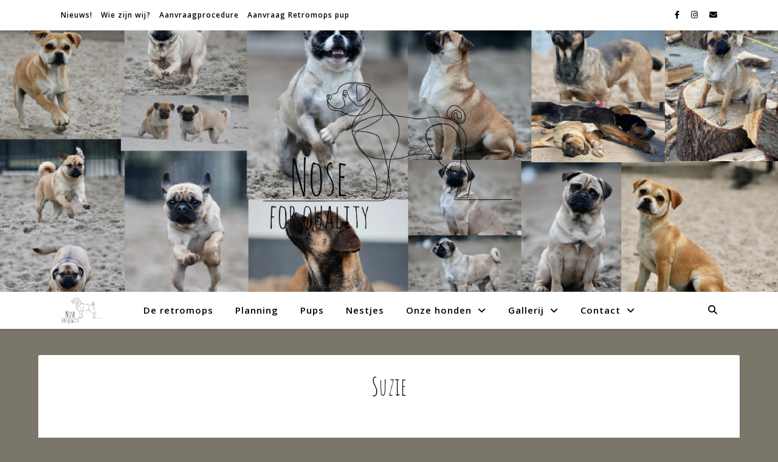

--- FILE ---
content_type: text/html; charset=UTF-8
request_url: https://www.noseforquality.com/onze-retromopsen/suzie/
body_size: 22064
content:
<!DOCTYPE html>
<html lang="nl-NL">
<head>
	<meta charset="UTF-8">
	<meta name="viewport" content="width=device-width, initial-scale=1.0" />
	<link rel="profile" href="https://gmpg.org/xfn/11">

<meta name='robots' content='index, follow, max-image-preview:large, max-snippet:-1, max-video-preview:-1' />
<script>window._wca = window._wca || [];</script>

	<!-- This site is optimized with the Yoast SEO plugin v20.5 - https://yoast.com/wordpress/plugins/seo/ -->
	<title>Suzie - Nose for quality</title>
	<link rel="canonical" href="https://www.noseforquality.com/onze-retromopsen/suzie/" />
	<meta property="og:locale" content="nl_NL" />
	<meta property="og:type" content="article" />
	<meta property="og:title" content="Suzie - Nose for quality" />
	<meta property="og:url" content="https://www.noseforquality.com/onze-retromopsen/suzie/" />
	<meta property="og:site_name" content="Nose for quality" />
	<meta property="article:modified_time" content="2024-12-21T15:31:12+00:00" />
	<meta property="og:image" content="https://www.noseforquality.com/wp-content/uploads/2024/05/957A9048-edited-scaled.jpg" />
	<meta name="twitter:card" content="summary_large_image" />
	<meta name="twitter:label1" content="Geschatte leestijd" />
	<meta name="twitter:data1" content="5 minuten" />
	<script type="application/ld+json" class="yoast-schema-graph">{"@context":"https://schema.org","@graph":[{"@type":"WebPage","@id":"https://www.noseforquality.com/onze-retromopsen/suzie/","url":"https://www.noseforquality.com/onze-retromopsen/suzie/","name":"Suzie - Nose for quality","isPartOf":{"@id":"https://www.noseforquality.com/#website"},"primaryImageOfPage":{"@id":"https://www.noseforquality.com/onze-retromopsen/suzie/#primaryimage"},"image":{"@id":"https://www.noseforquality.com/onze-retromopsen/suzie/#primaryimage"},"thumbnailUrl":"https://www.noseforquality.com/wp-content/uploads/2024/05/957A9048-edited-scaled.jpg","datePublished":"2024-05-23T16:16:02+00:00","dateModified":"2024-12-21T15:31:12+00:00","breadcrumb":{"@id":"https://www.noseforquality.com/onze-retromopsen/suzie/#breadcrumb"},"inLanguage":"nl-NL","potentialAction":[{"@type":"ReadAction","target":["https://www.noseforquality.com/onze-retromopsen/suzie/"]}]},{"@type":"ImageObject","inLanguage":"nl-NL","@id":"https://www.noseforquality.com/onze-retromopsen/suzie/#primaryimage","url":"https://www.noseforquality.com/wp-content/uploads/2024/05/957A9048-edited-scaled.jpg","contentUrl":"https://www.noseforquality.com/wp-content/uploads/2024/05/957A9048-edited-scaled.jpg","width":1707,"height":2560},{"@type":"BreadcrumbList","@id":"https://www.noseforquality.com/onze-retromopsen/suzie/#breadcrumb","itemListElement":[{"@type":"ListItem","position":1,"name":"Home","item":"https://www.noseforquality.com/"},{"@type":"ListItem","position":2,"name":"Onze retromopsen","item":"https://www.noseforquality.com/onze-retromopsen/"},{"@type":"ListItem","position":3,"name":"Suzie"}]},{"@type":"WebSite","@id":"https://www.noseforquality.com/#website","url":"https://www.noseforquality.com/","name":"Nose for quality","description":"","publisher":{"@id":"https://www.noseforquality.com/#organization"},"potentialAction":[{"@type":"SearchAction","target":{"@type":"EntryPoint","urlTemplate":"https://www.noseforquality.com/?s={search_term_string}"},"query-input":"required name=search_term_string"}],"inLanguage":"nl-NL"},{"@type":"Organization","@id":"https://www.noseforquality.com/#organization","name":"Nose for quality","url":"https://www.noseforquality.com/","logo":{"@type":"ImageObject","inLanguage":"nl-NL","@id":"https://www.noseforquality.com/#/schema/logo/image/","url":"https://www.noseforquality.com/wp-content/uploads/2022/01/2B2A5A54-682F-4C2B-AEC6-D47782113830.png","contentUrl":"https://www.noseforquality.com/wp-content/uploads/2022/01/2B2A5A54-682F-4C2B-AEC6-D47782113830.png","width":2046,"height":1535,"caption":"Nose for quality"},"image":{"@id":"https://www.noseforquality.com/#/schema/logo/image/"}}]}</script>
	<!-- / Yoast SEO plugin. -->


<link rel='dns-prefetch' href='//stats.wp.com' />
<link rel='dns-prefetch' href='//www.googletagmanager.com' />
<link rel='dns-prefetch' href='//fonts.googleapis.com' />
<link href='https://fonts.gstatic.com' crossorigin rel='preconnect' />
<link rel="alternate" type="application/rss+xml" title="Nose for quality &raquo; feed" href="https://www.noseforquality.com/feed/" />
<link rel="alternate" type="application/rss+xml" title="Nose for quality &raquo; reacties feed" href="https://www.noseforquality.com/comments/feed/" />
<link rel="alternate" title="oEmbed (JSON)" type="application/json+oembed" href="https://www.noseforquality.com/wp-json/oembed/1.0/embed?url=https%3A%2F%2Fwww.noseforquality.com%2Fonze-retromopsen%2Fsuzie%2F" />
<link rel="alternate" title="oEmbed (XML)" type="text/xml+oembed" href="https://www.noseforquality.com/wp-json/oembed/1.0/embed?url=https%3A%2F%2Fwww.noseforquality.com%2Fonze-retromopsen%2Fsuzie%2F&#038;format=xml" />
<style id='wp-img-auto-sizes-contain-inline-css' type='text/css'>
img:is([sizes=auto i],[sizes^="auto," i]){contain-intrinsic-size:3000px 1500px}
/*# sourceURL=wp-img-auto-sizes-contain-inline-css */
</style>
<link rel='stylesheet' id='sbi_styles-css' href='https://www.noseforquality.com/wp-content/plugins/instagram-feed/css/sbi-styles.min.css?ver=6.6.1' type='text/css' media='all' />
<style id='wp-emoji-styles-inline-css' type='text/css'>

	img.wp-smiley, img.emoji {
		display: inline !important;
		border: none !important;
		box-shadow: none !important;
		height: 1em !important;
		width: 1em !important;
		margin: 0 0.07em !important;
		vertical-align: -0.1em !important;
		background: none !important;
		padding: 0 !important;
	}
/*# sourceURL=wp-emoji-styles-inline-css */
</style>
<link rel='stylesheet' id='wp-block-library-css' href='https://www.noseforquality.com/wp-includes/css/dist/block-library/style.min.css?ver=6.9' type='text/css' media='all' />
<style id='wp-block-library-inline-css' type='text/css'>
.has-text-align-justify{text-align:justify;}

/*# sourceURL=wp-block-library-inline-css */
</style><style id='wp-block-image-inline-css' type='text/css'>
.wp-block-image>a,.wp-block-image>figure>a{display:inline-block}.wp-block-image img{box-sizing:border-box;height:auto;max-width:100%;vertical-align:bottom}@media not (prefers-reduced-motion){.wp-block-image img.hide{visibility:hidden}.wp-block-image img.show{animation:show-content-image .4s}}.wp-block-image[style*=border-radius] img,.wp-block-image[style*=border-radius]>a{border-radius:inherit}.wp-block-image.has-custom-border img{box-sizing:border-box}.wp-block-image.aligncenter{text-align:center}.wp-block-image.alignfull>a,.wp-block-image.alignwide>a{width:100%}.wp-block-image.alignfull img,.wp-block-image.alignwide img{height:auto;width:100%}.wp-block-image .aligncenter,.wp-block-image .alignleft,.wp-block-image .alignright,.wp-block-image.aligncenter,.wp-block-image.alignleft,.wp-block-image.alignright{display:table}.wp-block-image .aligncenter>figcaption,.wp-block-image .alignleft>figcaption,.wp-block-image .alignright>figcaption,.wp-block-image.aligncenter>figcaption,.wp-block-image.alignleft>figcaption,.wp-block-image.alignright>figcaption{caption-side:bottom;display:table-caption}.wp-block-image .alignleft{float:left;margin:.5em 1em .5em 0}.wp-block-image .alignright{float:right;margin:.5em 0 .5em 1em}.wp-block-image .aligncenter{margin-left:auto;margin-right:auto}.wp-block-image :where(figcaption){margin-bottom:1em;margin-top:.5em}.wp-block-image.is-style-circle-mask img{border-radius:9999px}@supports ((-webkit-mask-image:none) or (mask-image:none)) or (-webkit-mask-image:none){.wp-block-image.is-style-circle-mask img{border-radius:0;-webkit-mask-image:url('data:image/svg+xml;utf8,<svg viewBox="0 0 100 100" xmlns="http://www.w3.org/2000/svg"><circle cx="50" cy="50" r="50"/></svg>');mask-image:url('data:image/svg+xml;utf8,<svg viewBox="0 0 100 100" xmlns="http://www.w3.org/2000/svg"><circle cx="50" cy="50" r="50"/></svg>');mask-mode:alpha;-webkit-mask-position:center;mask-position:center;-webkit-mask-repeat:no-repeat;mask-repeat:no-repeat;-webkit-mask-size:contain;mask-size:contain}}:root :where(.wp-block-image.is-style-rounded img,.wp-block-image .is-style-rounded img){border-radius:9999px}.wp-block-image figure{margin:0}.wp-lightbox-container{display:flex;flex-direction:column;position:relative}.wp-lightbox-container img{cursor:zoom-in}.wp-lightbox-container img:hover+button{opacity:1}.wp-lightbox-container button{align-items:center;backdrop-filter:blur(16px) saturate(180%);background-color:#5a5a5a40;border:none;border-radius:4px;cursor:zoom-in;display:flex;height:20px;justify-content:center;opacity:0;padding:0;position:absolute;right:16px;text-align:center;top:16px;width:20px;z-index:100}@media not (prefers-reduced-motion){.wp-lightbox-container button{transition:opacity .2s ease}}.wp-lightbox-container button:focus-visible{outline:3px auto #5a5a5a40;outline:3px auto -webkit-focus-ring-color;outline-offset:3px}.wp-lightbox-container button:hover{cursor:pointer;opacity:1}.wp-lightbox-container button:focus{opacity:1}.wp-lightbox-container button:focus,.wp-lightbox-container button:hover,.wp-lightbox-container button:not(:hover):not(:active):not(.has-background){background-color:#5a5a5a40;border:none}.wp-lightbox-overlay{box-sizing:border-box;cursor:zoom-out;height:100vh;left:0;overflow:hidden;position:fixed;top:0;visibility:hidden;width:100%;z-index:100000}.wp-lightbox-overlay .close-button{align-items:center;cursor:pointer;display:flex;justify-content:center;min-height:40px;min-width:40px;padding:0;position:absolute;right:calc(env(safe-area-inset-right) + 16px);top:calc(env(safe-area-inset-top) + 16px);z-index:5000000}.wp-lightbox-overlay .close-button:focus,.wp-lightbox-overlay .close-button:hover,.wp-lightbox-overlay .close-button:not(:hover):not(:active):not(.has-background){background:none;border:none}.wp-lightbox-overlay .lightbox-image-container{height:var(--wp--lightbox-container-height);left:50%;overflow:hidden;position:absolute;top:50%;transform:translate(-50%,-50%);transform-origin:top left;width:var(--wp--lightbox-container-width);z-index:9999999999}.wp-lightbox-overlay .wp-block-image{align-items:center;box-sizing:border-box;display:flex;height:100%;justify-content:center;margin:0;position:relative;transform-origin:0 0;width:100%;z-index:3000000}.wp-lightbox-overlay .wp-block-image img{height:var(--wp--lightbox-image-height);min-height:var(--wp--lightbox-image-height);min-width:var(--wp--lightbox-image-width);width:var(--wp--lightbox-image-width)}.wp-lightbox-overlay .wp-block-image figcaption{display:none}.wp-lightbox-overlay button{background:none;border:none}.wp-lightbox-overlay .scrim{background-color:#fff;height:100%;opacity:.9;position:absolute;width:100%;z-index:2000000}.wp-lightbox-overlay.active{visibility:visible}@media not (prefers-reduced-motion){.wp-lightbox-overlay.active{animation:turn-on-visibility .25s both}.wp-lightbox-overlay.active img{animation:turn-on-visibility .35s both}.wp-lightbox-overlay.show-closing-animation:not(.active){animation:turn-off-visibility .35s both}.wp-lightbox-overlay.show-closing-animation:not(.active) img{animation:turn-off-visibility .25s both}.wp-lightbox-overlay.zoom.active{animation:none;opacity:1;visibility:visible}.wp-lightbox-overlay.zoom.active .lightbox-image-container{animation:lightbox-zoom-in .4s}.wp-lightbox-overlay.zoom.active .lightbox-image-container img{animation:none}.wp-lightbox-overlay.zoom.active .scrim{animation:turn-on-visibility .4s forwards}.wp-lightbox-overlay.zoom.show-closing-animation:not(.active){animation:none}.wp-lightbox-overlay.zoom.show-closing-animation:not(.active) .lightbox-image-container{animation:lightbox-zoom-out .4s}.wp-lightbox-overlay.zoom.show-closing-animation:not(.active) .lightbox-image-container img{animation:none}.wp-lightbox-overlay.zoom.show-closing-animation:not(.active) .scrim{animation:turn-off-visibility .4s forwards}}@keyframes show-content-image{0%{visibility:hidden}99%{visibility:hidden}to{visibility:visible}}@keyframes turn-on-visibility{0%{opacity:0}to{opacity:1}}@keyframes turn-off-visibility{0%{opacity:1;visibility:visible}99%{opacity:0;visibility:visible}to{opacity:0;visibility:hidden}}@keyframes lightbox-zoom-in{0%{transform:translate(calc((-100vw + var(--wp--lightbox-scrollbar-width))/2 + var(--wp--lightbox-initial-left-position)),calc(-50vh + var(--wp--lightbox-initial-top-position))) scale(var(--wp--lightbox-scale))}to{transform:translate(-50%,-50%) scale(1)}}@keyframes lightbox-zoom-out{0%{transform:translate(-50%,-50%) scale(1);visibility:visible}99%{visibility:visible}to{transform:translate(calc((-100vw + var(--wp--lightbox-scrollbar-width))/2 + var(--wp--lightbox-initial-left-position)),calc(-50vh + var(--wp--lightbox-initial-top-position))) scale(var(--wp--lightbox-scale));visibility:hidden}}
/*# sourceURL=https://www.noseforquality.com/wp-includes/blocks/image/style.min.css */
</style>
<style id='wp-block-list-inline-css' type='text/css'>
ol,ul{box-sizing:border-box}:root :where(.wp-block-list.has-background){padding:1.25em 2.375em}
/*# sourceURL=https://www.noseforquality.com/wp-includes/blocks/list/style.min.css */
</style>
<style id='wp-block-paragraph-inline-css' type='text/css'>
.is-small-text{font-size:.875em}.is-regular-text{font-size:1em}.is-large-text{font-size:2.25em}.is-larger-text{font-size:3em}.has-drop-cap:not(:focus):first-letter{float:left;font-size:8.4em;font-style:normal;font-weight:100;line-height:.68;margin:.05em .1em 0 0;text-transform:uppercase}body.rtl .has-drop-cap:not(:focus):first-letter{float:none;margin-left:.1em}p.has-drop-cap.has-background{overflow:hidden}:root :where(p.has-background){padding:1.25em 2.375em}:where(p.has-text-color:not(.has-link-color)) a{color:inherit}p.has-text-align-left[style*="writing-mode:vertical-lr"],p.has-text-align-right[style*="writing-mode:vertical-rl"]{rotate:180deg}
/*# sourceURL=https://www.noseforquality.com/wp-includes/blocks/paragraph/style.min.css */
</style>
<link rel='stylesheet' id='wc-blocks-style-css' href='https://www.noseforquality.com/wp-content/plugins/woocommerce/assets/client/blocks/wc-blocks.css?ver=wc-9.7.2' type='text/css' media='all' />
<style id='global-styles-inline-css' type='text/css'>
:root{--wp--preset--aspect-ratio--square: 1;--wp--preset--aspect-ratio--4-3: 4/3;--wp--preset--aspect-ratio--3-4: 3/4;--wp--preset--aspect-ratio--3-2: 3/2;--wp--preset--aspect-ratio--2-3: 2/3;--wp--preset--aspect-ratio--16-9: 16/9;--wp--preset--aspect-ratio--9-16: 9/16;--wp--preset--color--black: #000000;--wp--preset--color--cyan-bluish-gray: #abb8c3;--wp--preset--color--white: #ffffff;--wp--preset--color--pale-pink: #f78da7;--wp--preset--color--vivid-red: #cf2e2e;--wp--preset--color--luminous-vivid-orange: #ff6900;--wp--preset--color--luminous-vivid-amber: #fcb900;--wp--preset--color--light-green-cyan: #7bdcb5;--wp--preset--color--vivid-green-cyan: #00d084;--wp--preset--color--pale-cyan-blue: #8ed1fc;--wp--preset--color--vivid-cyan-blue: #0693e3;--wp--preset--color--vivid-purple: #9b51e0;--wp--preset--gradient--vivid-cyan-blue-to-vivid-purple: linear-gradient(135deg,rgb(6,147,227) 0%,rgb(155,81,224) 100%);--wp--preset--gradient--light-green-cyan-to-vivid-green-cyan: linear-gradient(135deg,rgb(122,220,180) 0%,rgb(0,208,130) 100%);--wp--preset--gradient--luminous-vivid-amber-to-luminous-vivid-orange: linear-gradient(135deg,rgb(252,185,0) 0%,rgb(255,105,0) 100%);--wp--preset--gradient--luminous-vivid-orange-to-vivid-red: linear-gradient(135deg,rgb(255,105,0) 0%,rgb(207,46,46) 100%);--wp--preset--gradient--very-light-gray-to-cyan-bluish-gray: linear-gradient(135deg,rgb(238,238,238) 0%,rgb(169,184,195) 100%);--wp--preset--gradient--cool-to-warm-spectrum: linear-gradient(135deg,rgb(74,234,220) 0%,rgb(151,120,209) 20%,rgb(207,42,186) 40%,rgb(238,44,130) 60%,rgb(251,105,98) 80%,rgb(254,248,76) 100%);--wp--preset--gradient--blush-light-purple: linear-gradient(135deg,rgb(255,206,236) 0%,rgb(152,150,240) 100%);--wp--preset--gradient--blush-bordeaux: linear-gradient(135deg,rgb(254,205,165) 0%,rgb(254,45,45) 50%,rgb(107,0,62) 100%);--wp--preset--gradient--luminous-dusk: linear-gradient(135deg,rgb(255,203,112) 0%,rgb(199,81,192) 50%,rgb(65,88,208) 100%);--wp--preset--gradient--pale-ocean: linear-gradient(135deg,rgb(255,245,203) 0%,rgb(182,227,212) 50%,rgb(51,167,181) 100%);--wp--preset--gradient--electric-grass: linear-gradient(135deg,rgb(202,248,128) 0%,rgb(113,206,126) 100%);--wp--preset--gradient--midnight: linear-gradient(135deg,rgb(2,3,129) 0%,rgb(40,116,252) 100%);--wp--preset--font-size--small: 13px;--wp--preset--font-size--medium: 20px;--wp--preset--font-size--large: 36px;--wp--preset--font-size--x-large: 42px;--wp--preset--font-family--inter: "Inter", sans-serif;--wp--preset--font-family--cardo: Cardo;--wp--preset--spacing--20: 0.44rem;--wp--preset--spacing--30: 0.67rem;--wp--preset--spacing--40: 1rem;--wp--preset--spacing--50: 1.5rem;--wp--preset--spacing--60: 2.25rem;--wp--preset--spacing--70: 3.38rem;--wp--preset--spacing--80: 5.06rem;--wp--preset--shadow--natural: 6px 6px 9px rgba(0, 0, 0, 0.2);--wp--preset--shadow--deep: 12px 12px 50px rgba(0, 0, 0, 0.4);--wp--preset--shadow--sharp: 6px 6px 0px rgba(0, 0, 0, 0.2);--wp--preset--shadow--outlined: 6px 6px 0px -3px rgb(255, 255, 255), 6px 6px rgb(0, 0, 0);--wp--preset--shadow--crisp: 6px 6px 0px rgb(0, 0, 0);}:where(.is-layout-flex){gap: 0.5em;}:where(.is-layout-grid){gap: 0.5em;}body .is-layout-flex{display: flex;}.is-layout-flex{flex-wrap: wrap;align-items: center;}.is-layout-flex > :is(*, div){margin: 0;}body .is-layout-grid{display: grid;}.is-layout-grid > :is(*, div){margin: 0;}:where(.wp-block-columns.is-layout-flex){gap: 2em;}:where(.wp-block-columns.is-layout-grid){gap: 2em;}:where(.wp-block-post-template.is-layout-flex){gap: 1.25em;}:where(.wp-block-post-template.is-layout-grid){gap: 1.25em;}.has-black-color{color: var(--wp--preset--color--black) !important;}.has-cyan-bluish-gray-color{color: var(--wp--preset--color--cyan-bluish-gray) !important;}.has-white-color{color: var(--wp--preset--color--white) !important;}.has-pale-pink-color{color: var(--wp--preset--color--pale-pink) !important;}.has-vivid-red-color{color: var(--wp--preset--color--vivid-red) !important;}.has-luminous-vivid-orange-color{color: var(--wp--preset--color--luminous-vivid-orange) !important;}.has-luminous-vivid-amber-color{color: var(--wp--preset--color--luminous-vivid-amber) !important;}.has-light-green-cyan-color{color: var(--wp--preset--color--light-green-cyan) !important;}.has-vivid-green-cyan-color{color: var(--wp--preset--color--vivid-green-cyan) !important;}.has-pale-cyan-blue-color{color: var(--wp--preset--color--pale-cyan-blue) !important;}.has-vivid-cyan-blue-color{color: var(--wp--preset--color--vivid-cyan-blue) !important;}.has-vivid-purple-color{color: var(--wp--preset--color--vivid-purple) !important;}.has-black-background-color{background-color: var(--wp--preset--color--black) !important;}.has-cyan-bluish-gray-background-color{background-color: var(--wp--preset--color--cyan-bluish-gray) !important;}.has-white-background-color{background-color: var(--wp--preset--color--white) !important;}.has-pale-pink-background-color{background-color: var(--wp--preset--color--pale-pink) !important;}.has-vivid-red-background-color{background-color: var(--wp--preset--color--vivid-red) !important;}.has-luminous-vivid-orange-background-color{background-color: var(--wp--preset--color--luminous-vivid-orange) !important;}.has-luminous-vivid-amber-background-color{background-color: var(--wp--preset--color--luminous-vivid-amber) !important;}.has-light-green-cyan-background-color{background-color: var(--wp--preset--color--light-green-cyan) !important;}.has-vivid-green-cyan-background-color{background-color: var(--wp--preset--color--vivid-green-cyan) !important;}.has-pale-cyan-blue-background-color{background-color: var(--wp--preset--color--pale-cyan-blue) !important;}.has-vivid-cyan-blue-background-color{background-color: var(--wp--preset--color--vivid-cyan-blue) !important;}.has-vivid-purple-background-color{background-color: var(--wp--preset--color--vivid-purple) !important;}.has-black-border-color{border-color: var(--wp--preset--color--black) !important;}.has-cyan-bluish-gray-border-color{border-color: var(--wp--preset--color--cyan-bluish-gray) !important;}.has-white-border-color{border-color: var(--wp--preset--color--white) !important;}.has-pale-pink-border-color{border-color: var(--wp--preset--color--pale-pink) !important;}.has-vivid-red-border-color{border-color: var(--wp--preset--color--vivid-red) !important;}.has-luminous-vivid-orange-border-color{border-color: var(--wp--preset--color--luminous-vivid-orange) !important;}.has-luminous-vivid-amber-border-color{border-color: var(--wp--preset--color--luminous-vivid-amber) !important;}.has-light-green-cyan-border-color{border-color: var(--wp--preset--color--light-green-cyan) !important;}.has-vivid-green-cyan-border-color{border-color: var(--wp--preset--color--vivid-green-cyan) !important;}.has-pale-cyan-blue-border-color{border-color: var(--wp--preset--color--pale-cyan-blue) !important;}.has-vivid-cyan-blue-border-color{border-color: var(--wp--preset--color--vivid-cyan-blue) !important;}.has-vivid-purple-border-color{border-color: var(--wp--preset--color--vivid-purple) !important;}.has-vivid-cyan-blue-to-vivid-purple-gradient-background{background: var(--wp--preset--gradient--vivid-cyan-blue-to-vivid-purple) !important;}.has-light-green-cyan-to-vivid-green-cyan-gradient-background{background: var(--wp--preset--gradient--light-green-cyan-to-vivid-green-cyan) !important;}.has-luminous-vivid-amber-to-luminous-vivid-orange-gradient-background{background: var(--wp--preset--gradient--luminous-vivid-amber-to-luminous-vivid-orange) !important;}.has-luminous-vivid-orange-to-vivid-red-gradient-background{background: var(--wp--preset--gradient--luminous-vivid-orange-to-vivid-red) !important;}.has-very-light-gray-to-cyan-bluish-gray-gradient-background{background: var(--wp--preset--gradient--very-light-gray-to-cyan-bluish-gray) !important;}.has-cool-to-warm-spectrum-gradient-background{background: var(--wp--preset--gradient--cool-to-warm-spectrum) !important;}.has-blush-light-purple-gradient-background{background: var(--wp--preset--gradient--blush-light-purple) !important;}.has-blush-bordeaux-gradient-background{background: var(--wp--preset--gradient--blush-bordeaux) !important;}.has-luminous-dusk-gradient-background{background: var(--wp--preset--gradient--luminous-dusk) !important;}.has-pale-ocean-gradient-background{background: var(--wp--preset--gradient--pale-ocean) !important;}.has-electric-grass-gradient-background{background: var(--wp--preset--gradient--electric-grass) !important;}.has-midnight-gradient-background{background: var(--wp--preset--gradient--midnight) !important;}.has-small-font-size{font-size: var(--wp--preset--font-size--small) !important;}.has-medium-font-size{font-size: var(--wp--preset--font-size--medium) !important;}.has-large-font-size{font-size: var(--wp--preset--font-size--large) !important;}.has-x-large-font-size{font-size: var(--wp--preset--font-size--x-large) !important;}
/*# sourceURL=global-styles-inline-css */
</style>

<style id='classic-theme-styles-inline-css' type='text/css'>
/*! This file is auto-generated */
.wp-block-button__link{color:#fff;background-color:#32373c;border-radius:9999px;box-shadow:none;text-decoration:none;padding:calc(.667em + 2px) calc(1.333em + 2px);font-size:1.125em}.wp-block-file__button{background:#32373c;color:#fff;text-decoration:none}
/*# sourceURL=/wp-includes/css/classic-themes.min.css */
</style>
<link rel='stylesheet' id='fontawesome-free-css' href='https://www.noseforquality.com/wp-content/plugins/getwid/vendors/fontawesome-free/css/all.min.css?ver=5.5.0' type='text/css' media='all' />
<link rel='stylesheet' id='slick-css' href='https://www.noseforquality.com/wp-content/plugins/getwid/vendors/slick/slick/slick.min.css?ver=1.9.0' type='text/css' media='all' />
<link rel='stylesheet' id='slick-theme-css' href='https://www.noseforquality.com/wp-content/plugins/getwid/vendors/slick/slick/slick-theme.min.css?ver=1.9.0' type='text/css' media='all' />
<link rel='stylesheet' id='fancybox-css' href='https://www.noseforquality.com/wp-content/plugins/getwid/vendors/fancybox/jquery.fancybox.min.css?ver=3.5.7' type='text/css' media='all' />
<link rel='stylesheet' id='getwid-blocks-css' href='https://www.noseforquality.com/wp-content/plugins/getwid/assets/css/blocks.style.css?ver=1.9.1' type='text/css' media='all' />
<style id='getwid-blocks-inline-css' type='text/css'>
.wp-block-getwid-section .wp-block-getwid-section__wrapper .wp-block-getwid-section__inner-wrapper{max-width: 960px;}
/*# sourceURL=getwid-blocks-inline-css */
</style>
<link rel='stylesheet' id='wapf-frontend-css-css' href='https://www.noseforquality.com/wp-content/plugins/advanced-product-fields-for-woocommerce/assets/css/frontend.min.css?ver=1.6.13' type='text/css' media='all' />
<link rel='stylesheet' id='contact-form-7-css' href='https://www.noseforquality.com/wp-content/plugins/contact-form-7/includes/css/styles.css?ver=5.7.5.1' type='text/css' media='all' />
<link rel='stylesheet' id='woocommerce-layout-css' href='https://www.noseforquality.com/wp-content/plugins/woocommerce/assets/css/woocommerce-layout.css?ver=9.7.2' type='text/css' media='all' />
<style id='woocommerce-layout-inline-css' type='text/css'>

	.infinite-scroll .woocommerce-pagination {
		display: none;
	}
/*# sourceURL=woocommerce-layout-inline-css */
</style>
<link rel='stylesheet' id='woocommerce-smallscreen-css' href='https://www.noseforquality.com/wp-content/plugins/woocommerce/assets/css/woocommerce-smallscreen.css?ver=9.7.2' type='text/css' media='only screen and (max-width: 768px)' />
<link rel='stylesheet' id='woocommerce-general-css' href='https://www.noseforquality.com/wp-content/plugins/woocommerce/assets/css/woocommerce.css?ver=9.7.2' type='text/css' media='all' />
<style id='woocommerce-inline-inline-css' type='text/css'>
.woocommerce form .form-row .required { visibility: visible; }
/*# sourceURL=woocommerce-inline-inline-css */
</style>
<link rel='stylesheet' id='fpf_front-css' href='https://www.noseforquality.com/wp-content/plugins/flexible-product-fields/assets/css/front.min.css?ver=2.8.0.69' type='text/css' media='all' />
<link rel='stylesheet' id='brands-styles-css' href='https://www.noseforquality.com/wp-content/plugins/woocommerce/assets/css/brands.css?ver=9.7.2' type='text/css' media='all' />
<link rel='stylesheet' id='ashe-style-css' href='https://www.noseforquality.com/wp-content/themes/ashe/style.css?ver=1.9.7' type='text/css' media='all' />
<link rel='stylesheet' id='fontawesome-css' href='https://www.noseforquality.com/wp-content/themes/ashe/assets/css/fontawesome.min.css?ver=6.9' type='text/css' media='all' />
<link rel='stylesheet' id='fontello-css' href='https://www.noseforquality.com/wp-content/themes/ashe/assets/css/fontello.css?ver=6.9' type='text/css' media='all' />
<link rel='stylesheet' id='scrollbar-css' href='https://www.noseforquality.com/wp-content/themes/ashe/assets/css/perfect-scrollbar.css?ver=6.9' type='text/css' media='all' />
<link rel='stylesheet' id='ashe-woocommerce-css' href='https://www.noseforquality.com/wp-content/themes/ashe/assets/css/woocommerce.css?ver=6.9' type='text/css' media='all' />
<link rel='stylesheet' id='ashe-responsive-css' href='https://www.noseforquality.com/wp-content/themes/ashe/assets/css/responsive.css?ver=1.9.7' type='text/css' media='all' />
<link rel='stylesheet' id='ashe-playfair-font-css' href='//fonts.googleapis.com/css?family=Playfair+Display%3A400%2C700&#038;ver=1.0.0' type='text/css' media='all' />
<link rel='stylesheet' id='ashe-opensans-font-css' href='//fonts.googleapis.com/css?family=Open+Sans%3A400italic%2C400%2C600italic%2C600%2C700italic%2C700&#038;ver=1.0.0' type='text/css' media='all' />
<link rel='stylesheet' id='jetpack_css-css' href='https://www.noseforquality.com/wp-content/plugins/jetpack/css/jetpack.css?ver=12.4.1' type='text/css' media='all' />
<script type="text/javascript" src="https://www.noseforquality.com/wp-includes/js/jquery/jquery.min.js?ver=3.7.1" id="jquery-core-js"></script>
<script type="text/javascript" src="https://www.noseforquality.com/wp-includes/js/jquery/jquery-migrate.min.js?ver=3.4.1" id="jquery-migrate-js"></script>
<script type="text/javascript" id="pirate-forms-custom-spam-js-extra">
/* <![CDATA[ */
var pf = {"spam":{"label":"Ik ben mens!","value":"8fed0802f5"}};
//# sourceURL=pirate-forms-custom-spam-js-extra
/* ]]> */
</script>
<script type="text/javascript" src="https://www.noseforquality.com/wp-content/plugins/pirate-forms/public/js/custom-spam.js?ver=6.9" id="pirate-forms-custom-spam-js"></script>
<script type="text/javascript" src="https://www.noseforquality.com/wp-content/plugins/woocommerce/assets/js/jquery-blockui/jquery.blockUI.min.js?ver=2.7.0-wc.9.7.2" id="jquery-blockui-js" defer="defer" data-wp-strategy="defer"></script>
<script type="text/javascript" id="wc-add-to-cart-js-extra">
/* <![CDATA[ */
var wc_add_to_cart_params = {"ajax_url":"/wp-admin/admin-ajax.php","wc_ajax_url":"/?wc-ajax=%%endpoint%%","i18n_view_cart":"Bekijk winkelwagen","cart_url":"https://www.noseforquality.com/winkelwagen/","is_cart":"","cart_redirect_after_add":"no"};
//# sourceURL=wc-add-to-cart-js-extra
/* ]]> */
</script>
<script type="text/javascript" src="https://www.noseforquality.com/wp-content/plugins/woocommerce/assets/js/frontend/add-to-cart.min.js?ver=9.7.2" id="wc-add-to-cart-js" defer="defer" data-wp-strategy="defer"></script>
<script type="text/javascript" src="https://www.noseforquality.com/wp-content/plugins/woocommerce/assets/js/js-cookie/js.cookie.min.js?ver=2.1.4-wc.9.7.2" id="js-cookie-js" defer="defer" data-wp-strategy="defer"></script>
<script type="text/javascript" id="woocommerce-js-extra">
/* <![CDATA[ */
var woocommerce_params = {"ajax_url":"/wp-admin/admin-ajax.php","wc_ajax_url":"/?wc-ajax=%%endpoint%%","i18n_password_show":"Wachtwoord weergeven","i18n_password_hide":"Wachtwoord verbergen"};
//# sourceURL=woocommerce-js-extra
/* ]]> */
</script>
<script type="text/javascript" src="https://www.noseforquality.com/wp-content/plugins/woocommerce/assets/js/frontend/woocommerce.min.js?ver=9.7.2" id="woocommerce-js" defer="defer" data-wp-strategy="defer"></script>
<script type="text/javascript" src="https://stats.wp.com/s-202602.js" id="woocommerce-analytics-js" defer="defer" data-wp-strategy="defer"></script>

<!-- Google Analytics snippet toegevoegd door Site Kit -->
<script type="text/javascript" src="https://www.googletagmanager.com/gtag/js?id=UA-264907737-1" id="google_gtagjs-js" async></script>
<script type="text/javascript" id="google_gtagjs-js-after">
/* <![CDATA[ */
window.dataLayer = window.dataLayer || [];function gtag(){dataLayer.push(arguments);}
gtag('set', 'linker', {"domains":["www.noseforquality.com"]} );
gtag("js", new Date());
gtag("set", "developer_id.dZTNiMT", true);
gtag("config", "UA-264907737-1", {"anonymize_ip":true});
gtag("config", "G-WRD17YBYZ1");
//# sourceURL=google_gtagjs-js-after
/* ]]> */
</script>

<!-- Einde Google Analytics snippet toegevoegd door Site Kit -->
<link rel="https://api.w.org/" href="https://www.noseforquality.com/wp-json/" /><link rel="alternate" title="JSON" type="application/json" href="https://www.noseforquality.com/wp-json/wp/v2/pages/16100" /><link rel="EditURI" type="application/rsd+xml" title="RSD" href="https://www.noseforquality.com/xmlrpc.php?rsd" />
<meta name="generator" content="WordPress 6.9" />
<meta name="generator" content="WooCommerce 9.7.2" />
<link rel='shortlink' href='https://www.noseforquality.com/?p=16100' />
<meta name="generator" content="Site Kit by Google 1.98.0" />	<style>img#wpstats{display:none}</style>
		<style id="ashe_dynamic_css">#top-bar {background-color: #ffffff;}#top-bar a {color: #000000;}#top-bar a:hover,#top-bar li.current-menu-item > a,#top-bar li.current-menu-ancestor > a,#top-bar .sub-menu li.current-menu-item > a,#top-bar .sub-menu li.current-menu-ancestor> a {color: #c0973d;}#top-menu .sub-menu,#top-menu .sub-menu a {background-color: #ffffff;border-color: rgba(0,0,0, 0.05);}@media screen and ( max-width: 979px ) {.top-bar-socials {float: none !important;}.top-bar-socials a {line-height: 40px !important;}}.header-logo a,.site-description {color: #111;}.entry-header {background-color: #f4f4f4;}#main-nav {background-color: #ffffff;box-shadow: 0px 1px 5px rgba(0,0,0, 0.1);}#featured-links h6 {background-color: rgba(255,255,255, 0.85);color: #000000;}#main-nav a,#main-nav i,#main-nav #s {color: #000000;}.main-nav-sidebar span,.sidebar-alt-close-btn span {background-color: #000000;}#main-nav a:hover,#main-nav i:hover,#main-nav li.current-menu-item > a,#main-nav li.current-menu-ancestor > a,#main-nav .sub-menu li.current-menu-item > a,#main-nav .sub-menu li.current-menu-ancestor> a {color: #c0973d;}.main-nav-sidebar:hover span {background-color: #c0973d;}#main-menu .sub-menu,#main-menu .sub-menu a {background-color: #ffffff;border-color: rgba(0,0,0, 0.05);}#main-nav #s {background-color: #ffffff;}#main-nav #s::-webkit-input-placeholder { /* Chrome/Opera/Safari */color: rgba(0,0,0, 0.7);}#main-nav #s::-moz-placeholder { /* Firefox 19+ */color: rgba(0,0,0, 0.7);}#main-nav #s:-ms-input-placeholder { /* IE 10+ */color: rgba(0,0,0, 0.7);}#main-nav #s:-moz-placeholder { /* Firefox 18- */color: rgba(0,0,0, 0.7);}/* Background */.sidebar-alt,#featured-links,.main-content,.featured-slider-area,.page-content select,.page-content input,.page-content textarea {background-color: #ffffff;}/* Text */.page-content,.page-content select,.page-content input,.page-content textarea,.page-content .post-author a,.page-content .ashe-widget a,.page-content .comment-author {color: #464646;}/* Title */.page-content h1,.page-content h2,.page-content h3,.page-content h4,.page-content h5,.page-content h6,.page-content .post-title a,.page-content .author-description h4 a,.page-content .related-posts h4 a,.page-content .blog-pagination .previous-page a,.page-content .blog-pagination .next-page a,blockquote,.page-content .post-share a {color: #030303;}.page-content .post-title a:hover {color: rgba(3,3,3, 0.75);}/* Meta */.page-content .post-date,.page-content .post-comments,.page-content .post-author,.page-content [data-layout*="list"] .post-author a,.page-content .related-post-date,.page-content .comment-meta a,.page-content .author-share a,.page-content .post-tags a,.page-content .tagcloud a,.widget_categories li,.widget_archive li,.ahse-subscribe-box p,.rpwwt-post-author,.rpwwt-post-categories,.rpwwt-post-date,.rpwwt-post-comments-number {color: #a1a1a1;}.page-content input::-webkit-input-placeholder { /* Chrome/Opera/Safari */color: #a1a1a1;}.page-content input::-moz-placeholder { /* Firefox 19+ */color: #a1a1a1;}.page-content input:-ms-input-placeholder { /* IE 10+ */color: #a1a1a1;}.page-content input:-moz-placeholder { /* Firefox 18- */color: #a1a1a1;}/* Accent */a,.post-categories,.page-content .ashe-widget.widget_text a {color: #c0973d;}/* Disable TMP.page-content .elementor a,.page-content .elementor a:hover {color: inherit;}*/.ps-container > .ps-scrollbar-y-rail > .ps-scrollbar-y {background: #c0973d;}a:not(.header-logo-a):hover {color: rgba(192,151,61, 0.8);}blockquote {border-color: #c0973d;}/* Selection */::-moz-selection {color: #ffffff;background: #c0973d;}::selection {color: #ffffff;background: #c0973d;}/* Border */.page-content .post-footer,[data-layout*="list"] .blog-grid > li,.page-content .author-description,.page-content .related-posts,.page-content .entry-comments,.page-content .ashe-widget li,.page-content #wp-calendar,.page-content #wp-calendar caption,.page-content #wp-calendar tbody td,.page-content .widget_nav_menu li a,.page-content .tagcloud a,.page-content select,.page-content input,.page-content textarea,.widget-title h2:before,.widget-title h2:after,.post-tags a,.gallery-caption,.wp-caption-text,table tr,table th,table td,pre,.category-description {border-color: #e8e8e8;}hr {background-color: #e8e8e8;}/* Buttons */.widget_search i,.widget_search #searchsubmit,.wp-block-search button,.single-navigation i,.page-content .submit,.page-content .blog-pagination.numeric a,.page-content .blog-pagination.load-more a,.page-content .ashe-subscribe-box input[type="submit"],.page-content .widget_wysija input[type="submit"],.page-content .post-password-form input[type="submit"],.page-content .wpcf7 [type="submit"] {color: #ffffff;background-color: #333333;}.single-navigation i:hover,.page-content .submit:hover,.ashe-boxed-style .page-content .submit:hover,.page-content .blog-pagination.numeric a:hover,.ashe-boxed-style .page-content .blog-pagination.numeric a:hover,.page-content .blog-pagination.numeric span,.page-content .blog-pagination.load-more a:hover,.page-content .ashe-subscribe-box input[type="submit"]:hover,.page-content .widget_wysija input[type="submit"]:hover,.page-content .post-password-form input[type="submit"]:hover,.page-content .wpcf7 [type="submit"]:hover {color: #ffffff;background-color: #c0973d;}/* Image Overlay */.image-overlay,#infscr-loading,.page-content h4.image-overlay {color: #ffffff;background-color: rgba(73,73,73, 0.3);}.image-overlay a,.post-slider .prev-arrow,.post-slider .next-arrow,.page-content .image-overlay a,#featured-slider .slick-arrow,#featured-slider .slider-dots {color: #ffffff;}.slide-caption {background: rgba(255,255,255, 0.95);}#featured-slider .slick-active {background: #ffffff;}#page-footer,#page-footer select,#page-footer input,#page-footer textarea {background-color: #f6f6f6;color: #333333;}#page-footer,#page-footer a,#page-footer select,#page-footer input,#page-footer textarea {color: #333333;}#page-footer #s::-webkit-input-placeholder { /* Chrome/Opera/Safari */color: #333333;}#page-footer #s::-moz-placeholder { /* Firefox 19+ */color: #333333;}#page-footer #s:-ms-input-placeholder { /* IE 10+ */color: #333333;}#page-footer #s:-moz-placeholder { /* Firefox 18- */color: #333333;}/* Title */#page-footer h1,#page-footer h2,#page-footer h3,#page-footer h4,#page-footer h5,#page-footer h6 {color: #111111;}#page-footer a:hover {color: #c0973d;}/* Border */#page-footer a,#page-footer .ashe-widget li,#page-footer #wp-calendar,#page-footer #wp-calendar caption,#page-footer #wp-calendar tbody td,#page-footer .widget_nav_menu li a,#page-footer select,#page-footer input,#page-footer textarea,#page-footer .widget-title h2:before,#page-footer .widget-title h2:after,.footer-widgets {border-color: #e0dbdb;}#page-footer hr {background-color: #e0dbdb;}.ashe-preloader-wrap {background-color: #ffffff;}@media screen and ( max-width: 640px ) {.related-posts {display: none;}}.header-logo a {font-family: 'Open Sans';}#top-menu li a {font-family: 'Open Sans';}#main-menu li a {font-family: 'Open Sans';}#mobile-menu li,.mobile-menu-btn a {font-family: 'Open Sans';}.boxed-wrapper {max-width: 1160px;}.sidebar-alt {max-width: 370px;left: -370px; padding: 85px 35px 0px;}.sidebar-left,.sidebar-right {width: 337px;}.main-container {width: 100%;}#top-bar > div,#main-nav > div,#featured-links,.main-content,.page-footer-inner,.featured-slider-area.boxed-wrapper {padding-left: 40px;padding-right: 40px;}#top-menu {float: left;}.top-bar-socials {float: right;}.entry-header {height: 500px;background-image:url(https://www.noseforquality.com/wp-content/uploads/2022/05/cropped-F79500A1-5F7F-4AB8-A51A-3F1C20309A0F.png);background-size: cover;}.entry-header {background-position: center center;}.logo-img {max-width: 420px;}.mini-logo a {max-width: 70px;}#main-nav {text-align: center;}.main-nav-sidebar {position: absolute;top: 0px;left: 40px;z-index: 1;}.main-nav-icons {position: absolute;top: 0px;right: 40px;z-index: 2;}.mini-logo {position: absolute;left: auto;top: 0;}.main-nav-sidebar ~ .mini-logo {margin-left: 30px;}#featured-links .featured-link {margin-right: 20px;}#featured-links .featured-link:last-of-type {margin-right: 0;}#featured-links .featured-link {width: calc( (100% - 40px) / 3 - 1px);width: -webkit-calc( (100% - 40px) / 3- 1px);}.blog-grid > li {width: 100%;margin-bottom: 30px;}.footer-widgets > .ashe-widget {width: 30%;margin-right: 5%;}.footer-widgets > .ashe-widget:nth-child(3n+3) {margin-right: 0;}.footer-widgets > .ashe-widget:nth-child(3n+4) {clear: both;}.copyright-info {float: right;}.footer-socials {float: left;}.woocommerce div.product .stock,.woocommerce div.product p.price,.woocommerce div.product span.price,.woocommerce ul.products li.product .price,.woocommerce-Reviews .woocommerce-review__author,.woocommerce form .form-row .required,.woocommerce form .form-row.woocommerce-invalid label,.woocommerce .page-content div.product .woocommerce-tabs ul.tabs li a {color: #464646;}.woocommerce a.remove:hover {color: #464646 !important;}.woocommerce a.remove,.woocommerce .product_meta,.page-content .woocommerce-breadcrumb,.page-content .woocommerce-review-link,.page-content .woocommerce-breadcrumb a,.page-content .woocommerce-MyAccount-navigation-link a,.woocommerce .woocommerce-info:before,.woocommerce .page-content .woocommerce-result-count,.woocommerce-page .page-content .woocommerce-result-count,.woocommerce-Reviews .woocommerce-review__published-date,.woocommerce .product_list_widget .quantity,.woocommerce .widget_products .amount,.woocommerce .widget_price_filter .price_slider_amount,.woocommerce .widget_recently_viewed_products .amount,.woocommerce .widget_top_rated_products .amount,.woocommerce .widget_recent_reviews .reviewer {color: #a1a1a1;}.woocommerce a.remove {color: #a1a1a1 !important;}p.demo_store,.woocommerce-store-notice,.woocommerce span.onsale { background-color: #c0973d;}.woocommerce .star-rating::before,.woocommerce .star-rating span::before,.woocommerce .page-content ul.products li.product .button,.page-content .woocommerce ul.products li.product .button,.page-content .woocommerce-MyAccount-navigation-link.is-active a,.page-content .woocommerce-MyAccount-navigation-link a:hover { color: #c0973d;}.woocommerce form.login,.woocommerce form.register,.woocommerce-account fieldset,.woocommerce form.checkout_coupon,.woocommerce .woocommerce-info,.woocommerce .woocommerce-error,.woocommerce .woocommerce-message,.woocommerce .widget_shopping_cart .total,.woocommerce.widget_shopping_cart .total,.woocommerce-Reviews .comment_container,.woocommerce-cart #payment ul.payment_methods,#add_payment_method #payment ul.payment_methods,.woocommerce-checkout #payment ul.payment_methods,.woocommerce div.product .woocommerce-tabs ul.tabs::before,.woocommerce div.product .woocommerce-tabs ul.tabs::after,.woocommerce div.product .woocommerce-tabs ul.tabs li,.woocommerce .woocommerce-MyAccount-navigation-link,.select2-container--default .select2-selection--single {border-color: #e8e8e8;}.woocommerce-cart #payment,#add_payment_method #payment,.woocommerce-checkout #payment,.woocommerce .woocommerce-info,.woocommerce .woocommerce-error,.woocommerce .woocommerce-message,.woocommerce div.product .woocommerce-tabs ul.tabs li {background-color: rgba(232,232,232, 0.3);}.woocommerce-cart #payment div.payment_box::before,#add_payment_method #payment div.payment_box::before,.woocommerce-checkout #payment div.payment_box::before {border-color: rgba(232,232,232, 0.5);}.woocommerce-cart #payment div.payment_box,#add_payment_method #payment div.payment_box,.woocommerce-checkout #payment div.payment_box {background-color: rgba(232,232,232, 0.5);}.page-content .woocommerce input.button,.page-content .woocommerce a.button,.page-content .woocommerce a.button.alt,.page-content .woocommerce button.button.alt,.page-content .woocommerce input.button.alt,.page-content .woocommerce #respond input#submit.alt,.woocommerce .page-content .widget_product_search input[type="submit"],.woocommerce .page-content .woocommerce-message .button,.woocommerce .page-content a.button.alt,.woocommerce .page-content button.button.alt,.woocommerce .page-content #respond input#submit,.woocommerce .page-content .widget_price_filter .button,.woocommerce .page-content .woocommerce-message .button,.woocommerce-page .page-content .woocommerce-message .button,.woocommerce .page-content nav.woocommerce-pagination ul li a,.woocommerce .page-content nav.woocommerce-pagination ul li span {color: #ffffff;background-color: #333333;}.page-content .woocommerce input.button:hover,.page-content .woocommerce a.button:hover,.page-content .woocommerce a.button.alt:hover,.ashe-boxed-style .page-content .woocommerce a.button.alt:hover,.page-content .woocommerce button.button.alt:hover,.page-content .woocommerce input.button.alt:hover,.page-content .woocommerce #respond input#submit.alt:hover,.woocommerce .page-content .woocommerce-message .button:hover,.woocommerce .page-content a.button.alt:hover,.woocommerce .page-content button.button.alt:hover,.ashe-boxed-style.woocommerce .page-content button.button.alt:hover,.ashe-boxed-style.woocommerce .page-content #respond input#submit:hover,.woocommerce .page-content #respond input#submit:hover,.woocommerce .page-content .widget_price_filter .button:hover,.woocommerce .page-content .woocommerce-message .button:hover,.woocommerce-page .page-content .woocommerce-message .button:hover,.woocommerce .page-content nav.woocommerce-pagination ul li a:hover,.woocommerce .page-content nav.woocommerce-pagination ul li span.current {color: #ffffff;background-color: #c0973d;}.woocommerce .page-content nav.woocommerce-pagination ul li a.prev,.woocommerce .page-content nav.woocommerce-pagination ul li a.next {color: #333333;}.woocommerce .page-content nav.woocommerce-pagination ul li a.prev:hover,.woocommerce .page-content nav.woocommerce-pagination ul li a.next:hover {color: #c0973d;}.woocommerce .page-content nav.woocommerce-pagination ul li a.prev:after,.woocommerce .page-content nav.woocommerce-pagination ul li a.next:after {color: #ffffff;}.woocommerce .page-content nav.woocommerce-pagination ul li a.prev:hover:after,.woocommerce .page-content nav.woocommerce-pagination ul li a.next:hover:after {color: #ffffff;}.cssload-cube{background-color:#333333;width:9px;height:9px;position:absolute;margin:auto;animation:cssload-cubemove 2s infinite ease-in-out;-o-animation:cssload-cubemove 2s infinite ease-in-out;-ms-animation:cssload-cubemove 2s infinite ease-in-out;-webkit-animation:cssload-cubemove 2s infinite ease-in-out;-moz-animation:cssload-cubemove 2s infinite ease-in-out}.cssload-cube1{left:13px;top:0;animation-delay:.1s;-o-animation-delay:.1s;-ms-animation-delay:.1s;-webkit-animation-delay:.1s;-moz-animation-delay:.1s}.cssload-cube2{left:25px;top:0;animation-delay:.2s;-o-animation-delay:.2s;-ms-animation-delay:.2s;-webkit-animation-delay:.2s;-moz-animation-delay:.2s}.cssload-cube3{left:38px;top:0;animation-delay:.3s;-o-animation-delay:.3s;-ms-animation-delay:.3s;-webkit-animation-delay:.3s;-moz-animation-delay:.3s}.cssload-cube4{left:0;top:13px;animation-delay:.1s;-o-animation-delay:.1s;-ms-animation-delay:.1s;-webkit-animation-delay:.1s;-moz-animation-delay:.1s}.cssload-cube5{left:13px;top:13px;animation-delay:.2s;-o-animation-delay:.2s;-ms-animation-delay:.2s;-webkit-animation-delay:.2s;-moz-animation-delay:.2s}.cssload-cube6{left:25px;top:13px;animation-delay:.3s;-o-animation-delay:.3s;-ms-animation-delay:.3s;-webkit-animation-delay:.3s;-moz-animation-delay:.3s}.cssload-cube7{left:38px;top:13px;animation-delay:.4s;-o-animation-delay:.4s;-ms-animation-delay:.4s;-webkit-animation-delay:.4s;-moz-animation-delay:.4s}.cssload-cube8{left:0;top:25px;animation-delay:.2s;-o-animation-delay:.2s;-ms-animation-delay:.2s;-webkit-animation-delay:.2s;-moz-animation-delay:.2s}.cssload-cube9{left:13px;top:25px;animation-delay:.3s;-o-animation-delay:.3s;-ms-animation-delay:.3s;-webkit-animation-delay:.3s;-moz-animation-delay:.3s}.cssload-cube10{left:25px;top:25px;animation-delay:.4s;-o-animation-delay:.4s;-ms-animation-delay:.4s;-webkit-animation-delay:.4s;-moz-animation-delay:.4s}.cssload-cube11{left:38px;top:25px;animation-delay:.5s;-o-animation-delay:.5s;-ms-animation-delay:.5s;-webkit-animation-delay:.5s;-moz-animation-delay:.5s}.cssload-cube12{left:0;top:38px;animation-delay:.3s;-o-animation-delay:.3s;-ms-animation-delay:.3s;-webkit-animation-delay:.3s;-moz-animation-delay:.3s}.cssload-cube13{left:13px;top:38px;animation-delay:.4s;-o-animation-delay:.4s;-ms-animation-delay:.4s;-webkit-animation-delay:.4s;-moz-animation-delay:.4s}.cssload-cube14{left:25px;top:38px;animation-delay:.5s;-o-animation-delay:.5s;-ms-animation-delay:.5s;-webkit-animation-delay:.5s;-moz-animation-delay:.5s}.cssload-cube15{left:38px;top:38px;animation-delay:.6s;-o-animation-delay:.6s;-ms-animation-delay:.6s;-webkit-animation-delay:.6s;-moz-animation-delay:.6s}.cssload-spinner{margin:auto;width:49px;height:49px;position:relative}@keyframes cssload-cubemove{35%{transform:scale(0.005)}50%{transform:scale(1.7)}65%{transform:scale(0.005)}}@-o-keyframes cssload-cubemove{35%{-o-transform:scale(0.005)}50%{-o-transform:scale(1.7)}65%{-o-transform:scale(0.005)}}@-ms-keyframes cssload-cubemove{35%{-ms-transform:scale(0.005)}50%{-ms-transform:scale(1.7)}65%{-ms-transform:scale(0.005)}}@-webkit-keyframes cssload-cubemove{35%{-webkit-transform:scale(0.005)}50%{-webkit-transform:scale(1.7)}65%{-webkit-transform:scale(0.005)}}@-moz-keyframes cssload-cubemove{35%{-moz-transform:scale(0.005)}50%{-moz-transform:scale(1.7)}65%{-moz-transform:scale(0.005)}}</style><style id="ashe_theme_styles">.featured-slider-area #featured-slider,#featured-links{background:#fff;padding:30px;box-shadow:1px 1px 3px rgba(0,0,0,0.1);border-radius:3px}#featured-links{margin-top:30px}#featured-links,.featured-slider-area{margin-left:40px;margin-right:40px}#featured-links.boxed-wrapper,.featured-slider-area.boxed-wrapper{margin-left:auto;margin-right:auto}.featured-slider-area{padding-top:40px}.featured-slider-area #featured-slider .prev-arrow{left:35px}.featured-slider-area #featured-slider .next-arrow{right:35px}.featured-slider-area #featured-slider .slider-dots{bottom:35px}.main-content,.featured-slider-area{background:transparent!important}.category-description{background:#fff;padding:30px;border-bottom:0;box-shadow:1px 1px 3px rgba(0,0,0,0.1);border-radius:3px}.blog-grid .related-posts{border-bottom:0;padding-bottom:0;border-top:1px solid #e8e8e8;margin-top:30px;padding-top:40px}.post-footer{border-bottom:0;padding-bottom:0}.author-description,.comments-area,article.post,article.blog-post,.single .related-posts,.page-content article.page{background:#fff;padding:30px;box-shadow:1px 1px 3px rgba(0,0,0,0.1);margin:3px;border-radius:3px}article.blog-post.sticky{background:#efefef}.author-description{margin-top:30px}.single .related-posts{margin-top:30px}.comments-area{margin-top:30px}.sidebar-left .ashe-widget,.sidebar-right .ashe-widget{background:#fff;padding:20px;box-shadow:1px 1px 3px rgba(0,0,0,0.1);border-radius:3px}.wp-calendar-table td{padding:7px}#page-footer{background:#fff;box-shadow:1px 1px 3px rgba(0,0,0,0.1)}.featured-slider-area.boxed-wrapper,.main-content.boxed-wrapper{padding-left:0!important;padding-right:0!important}.blog-grid li:last-child{margin-bottom:0!important}[data-layout*="list"] .blog-grid>li{padding-bottom:0!important;border-bottom:0}.blog-pagination{background:#fff;margin:30px 3px 3px;padding:30px;box-shadow:1px 1px 3px rgba(0,0,0,0.1)}.blog-pagination.numeric .numeric-next-page,.blog-pagination.numeric .numeric-prev-page{top:30px}.blog-pagination.numeric .numeric-next-page{right:30px}.blog-pagination.numeric .numeric-prev-page{left:30px}main#main{background:#fff;padding:30px;margin:3px;box-shadow:1px 1px 3px rgba(0,0,0,0.1);border-radius:3px}main#main .woocommerce-pagination{margin-bottom:0}@media screen and ( max-width: 1170px){#featured-links,.featured-slider-area{margin-left:auto;margin-right:auto}.main-content{padding-left:0;padding-right:0}.page-content,#page-footer{padding:0 20px}}@media screen and ( max-width: 979px){.featured-slider-area.boxed-wrapper #featured-slider{margin-top:30px!important}.sidebar-right-wrap .sidebar-right,.sidebar-right-wrap .sidebar-left{margin-top:30px}.sidebar-right .ashe-widget:last-child{margin-bottom:0}}@media screen and (max-width: 640px){.blog-pagination.numeric .numeric-next-page,.blog-pagination.numeric .numeric-prev-page{top:20px}.featured-slider-area #featured-slider,#featured-links,.author-description,.comments-area,article.post,article.blog-post,.single .related-posts,.page-content article.page,.blog-pagination,main#main{padding:20px}.main-content{padding-top:30px;padding-bottom:30px}.ashe-widget{margin-bottom:30px}}@media screen and (max-width: 480px){.main-content{padding-left:0!important;padding-right:0!important}}</style>	<noscript><style>.woocommerce-product-gallery{ opacity: 1 !important; }</style></noscript>
	<style type="text/css" id="custom-background-css">
body.custom-background { background-color: #7a7669; }
</style>
	<style class='wp-fonts-local' type='text/css'>
@font-face{font-family:Inter;font-style:normal;font-weight:300 900;font-display:fallback;src:url('https://www.noseforquality.com/wp-content/plugins/woocommerce/assets/fonts/Inter-VariableFont_slnt,wght.woff2') format('woff2');font-stretch:normal;}
@font-face{font-family:Cardo;font-style:normal;font-weight:400;font-display:fallback;src:url('https://www.noseforquality.com/wp-content/plugins/woocommerce/assets/fonts/cardo_normal_400.woff2') format('woff2');}
</style>
<link rel="icon" href="https://www.noseforquality.com/wp-content/uploads/2022/01/cropped-9757D8CE-CBEF-494A-9DB0-E4773AF7C2DA-32x32.jpeg" sizes="32x32" />
<link rel="icon" href="https://www.noseforquality.com/wp-content/uploads/2022/01/cropped-9757D8CE-CBEF-494A-9DB0-E4773AF7C2DA-192x192.jpeg" sizes="192x192" />
<link rel="apple-touch-icon" href="https://www.noseforquality.com/wp-content/uploads/2022/01/cropped-9757D8CE-CBEF-494A-9DB0-E4773AF7C2DA-180x180.jpeg" />
<meta name="msapplication-TileImage" content="https://www.noseforquality.com/wp-content/uploads/2022/01/cropped-9757D8CE-CBEF-494A-9DB0-E4773AF7C2DA-270x270.jpeg" />
	<!-- Fonts Plugin CSS - https://fontsplugin.com/ -->
	<style>
		/* Cached: January 10, 2026 at 5:58am */
/* cyrillic */
@font-face {
  font-family: 'Amatic SC';
  font-style: normal;
  font-weight: 400;
  font-display: swap;
  src: url(https://fonts.gstatic.com/s/amaticsc/v28/TUZyzwprpvBS1izr_vOEDuSfQZQ.woff2) format('woff2');
  unicode-range: U+0301, U+0400-045F, U+0490-0491, U+04B0-04B1, U+2116;
}
/* hebrew */
@font-face {
  font-family: 'Amatic SC';
  font-style: normal;
  font-weight: 400;
  font-display: swap;
  src: url(https://fonts.gstatic.com/s/amaticsc/v28/TUZyzwprpvBS1izr_vOECOSfQZQ.woff2) format('woff2');
  unicode-range: U+0307-0308, U+0590-05FF, U+200C-2010, U+20AA, U+25CC, U+FB1D-FB4F;
}
/* vietnamese */
@font-face {
  font-family: 'Amatic SC';
  font-style: normal;
  font-weight: 400;
  font-display: swap;
  src: url(https://fonts.gstatic.com/s/amaticsc/v28/TUZyzwprpvBS1izr_vOEBeSfQZQ.woff2) format('woff2');
  unicode-range: U+0102-0103, U+0110-0111, U+0128-0129, U+0168-0169, U+01A0-01A1, U+01AF-01B0, U+0300-0301, U+0303-0304, U+0308-0309, U+0323, U+0329, U+1EA0-1EF9, U+20AB;
}
/* latin-ext */
@font-face {
  font-family: 'Amatic SC';
  font-style: normal;
  font-weight: 400;
  font-display: swap;
  src: url(https://fonts.gstatic.com/s/amaticsc/v28/TUZyzwprpvBS1izr_vOEBOSfQZQ.woff2) format('woff2');
  unicode-range: U+0100-02BA, U+02BD-02C5, U+02C7-02CC, U+02CE-02D7, U+02DD-02FF, U+0304, U+0308, U+0329, U+1D00-1DBF, U+1E00-1E9F, U+1EF2-1EFF, U+2020, U+20A0-20AB, U+20AD-20C0, U+2113, U+2C60-2C7F, U+A720-A7FF;
}
/* latin */
@font-face {
  font-family: 'Amatic SC';
  font-style: normal;
  font-weight: 400;
  font-display: swap;
  src: url(https://fonts.gstatic.com/s/amaticsc/v28/TUZyzwprpvBS1izr_vOECuSf.woff2) format('woff2');
  unicode-range: U+0000-00FF, U+0131, U+0152-0153, U+02BB-02BC, U+02C6, U+02DA, U+02DC, U+0304, U+0308, U+0329, U+2000-206F, U+20AC, U+2122, U+2191, U+2193, U+2212, U+2215, U+FEFF, U+FFFD;
}
/* cyrillic */
@font-face {
  font-family: 'Amatic SC';
  font-style: normal;
  font-weight: 700;
  font-display: swap;
  src: url(https://fonts.gstatic.com/s/amaticsc/v28/TUZ3zwprpvBS1izr_vOMscGKerUC7WQ.woff2) format('woff2');
  unicode-range: U+0301, U+0400-045F, U+0490-0491, U+04B0-04B1, U+2116;
}
/* hebrew */
@font-face {
  font-family: 'Amatic SC';
  font-style: normal;
  font-weight: 700;
  font-display: swap;
  src: url(https://fonts.gstatic.com/s/amaticsc/v28/TUZ3zwprpvBS1izr_vOMscGKfLUC7WQ.woff2) format('woff2');
  unicode-range: U+0307-0308, U+0590-05FF, U+200C-2010, U+20AA, U+25CC, U+FB1D-FB4F;
}
/* vietnamese */
@font-face {
  font-family: 'Amatic SC';
  font-style: normal;
  font-weight: 700;
  font-display: swap;
  src: url(https://fonts.gstatic.com/s/amaticsc/v28/TUZ3zwprpvBS1izr_vOMscGKcbUC7WQ.woff2) format('woff2');
  unicode-range: U+0102-0103, U+0110-0111, U+0128-0129, U+0168-0169, U+01A0-01A1, U+01AF-01B0, U+0300-0301, U+0303-0304, U+0308-0309, U+0323, U+0329, U+1EA0-1EF9, U+20AB;
}
/* latin-ext */
@font-face {
  font-family: 'Amatic SC';
  font-style: normal;
  font-weight: 700;
  font-display: swap;
  src: url(https://fonts.gstatic.com/s/amaticsc/v28/TUZ3zwprpvBS1izr_vOMscGKcLUC7WQ.woff2) format('woff2');
  unicode-range: U+0100-02BA, U+02BD-02C5, U+02C7-02CC, U+02CE-02D7, U+02DD-02FF, U+0304, U+0308, U+0329, U+1D00-1DBF, U+1E00-1E9F, U+1EF2-1EFF, U+2020, U+20A0-20AB, U+20AD-20C0, U+2113, U+2C60-2C7F, U+A720-A7FF;
}
/* latin */
@font-face {
  font-family: 'Amatic SC';
  font-style: normal;
  font-weight: 700;
  font-display: swap;
  src: url(https://fonts.gstatic.com/s/amaticsc/v28/TUZ3zwprpvBS1izr_vOMscGKfrUC.woff2) format('woff2');
  unicode-range: U+0000-00FF, U+0131, U+0152-0153, U+02BB-02BC, U+02C6, U+02DA, U+02DC, U+0304, U+0308, U+0329, U+2000-206F, U+20AC, U+2122, U+2191, U+2193, U+2212, U+2215, U+FEFF, U+FFFD;
}

:root {
--font-base: Verdana, Geneva, sans-serif;
--font-headings: Amatic SC;
--font-input: Verdana, Geneva, sans-serif;
}
body, #content, .entry-content, .post-content, .page-content, .post-excerpt, .entry-summary, .entry-excerpt, .widget-area, .widget, .sidebar, #sidebar, footer, .footer, #footer, .site-footer {
font-family: Verdana, Geneva, sans-serif;
 }
#site-title, .site-title, #site-title a, .site-title a, .entry-title, .entry-title a, h1, h2, h3, h4, h5, h6, .widget-title, .elementor-heading-title {
font-family: "Amatic SC";
 }
button, .button, input, select, textarea, .wp-block-button, .wp-block-button__link {
font-family: Verdana, Geneva, sans-serif;
 }
#site-title, .site-title, #site-title a, .site-title a, #site-logo, #site-logo a, #logo, #logo a, .logo, .logo a, .wp-block-site-title, .wp-block-site-title a {
font-family: "Amatic SC";
 }
#site-description, .site-description, #site-tagline, .site-tagline, .wp-block-site-tagline {
font-family: "Amatic SC";
 }
.menu, .page_item a, .menu-item a, .wp-block-navigation, .wp-block-navigation-item__content {
font-family: "Amatic SC";
 }
.entry-content, .entry-content p, .post-content, .page-content, .post-excerpt, .entry-summary, .entry-excerpt, .excerpt, .excerpt p, .type-post p, .type-page p, .wp-block-post-content, .wp-block-post-excerpt, .elementor, .elementor p {
font-family: Verdana, Geneva, sans-serif;
 }
.wp-block-post-title, .wp-block-post-title a, .entry-title, .entry-title a, .post-title, .post-title a, .page-title, .entry-content h1, #content h1, .type-post h1, .type-page h1, .elementor h1 {
font-family: "Amatic SC";
 }
.entry-content h2, .post-content h2, .page-content h2, #content h2, .type-post h2, .type-page h2, .elementor h2 {
font-family: Verdana, Geneva, sans-serif;
 }
.entry-content h4, .post-content h4, .page-content h4, #content h4, .type-post h4, .type-page h4, .elementor h4 {
font-family: Verdana, Geneva, sans-serif;
 }
.entry-content h5, .post-content h5, .page-content h5, #content h5, .type-post h5, .type-page h5, .elementor h5 {
font-family: Verdana, Geneva, sans-serif;
 }
.entry-content h6, .post-content h6, .page-content h6, #content h6, .type-post h6, .type-page h6, .elementor h6 {
font-family: Verdana, Geneva, sans-serif;
 }
blockquote, .wp-block-quote, blockquote p, .wp-block-quote p {
font-family: "Amatic SC";
 }
.widget-title, .widget-area h1, .widget-area h2, .widget-area h3, .widget-area h4, .widget-area h5, .widget-area h6, #secondary h1, #secondary h2, #secondary h3, #secondary h4, #secondary h5, #secondary h6 {
font-family: "Amatic SC";
 }
.widget-area, .widget, .sidebar, #sidebar, #secondary {
font-family: Verdana, Geneva, sans-serif;
 }
footer h1, footer h2, footer h3, footer h4, footer h5, footer h6, .footer h1, .footer h2, .footer h3, .footer h4, .footer h5, .footer h6, #footer h1, #footer h2, #footer h3, #footer h4, #footer h5, #footer h6 {
font-family: "Amatic SC";
 }
footer, #footer, .footer, .site-footer {
font-family: Verdana, Geneva, sans-serif;
 }
	</style>
	<!-- Fonts Plugin CSS -->
	<link rel='stylesheet' id='google-font-amatic_sc_700-css' href='https://fonts.googleapis.com/css?family=Amatic+SC%3A700&#038;ver=all' type='text/css' media='all' />
<style id='jetpack-block-tiled-gallery-inline-css' type='text/css'>
.wp-block-jetpack-tiled-gallery{margin:0 auto 1.5em}.wp-block-jetpack-tiled-gallery.is-style-circle .tiled-gallery__item img{border-radius:50%}.wp-block-jetpack-tiled-gallery.is-style-circle .tiled-gallery__row,.wp-block-jetpack-tiled-gallery.is-style-square .tiled-gallery__row{flex-grow:1;width:100%}.wp-block-jetpack-tiled-gallery.is-style-circle .tiled-gallery__row.columns-1 .tiled-gallery__col,.wp-block-jetpack-tiled-gallery.is-style-square .tiled-gallery__row.columns-1 .tiled-gallery__col{width:100%}.wp-block-jetpack-tiled-gallery.is-style-circle .tiled-gallery__row.columns-2 .tiled-gallery__col,.wp-block-jetpack-tiled-gallery.is-style-square .tiled-gallery__row.columns-2 .tiled-gallery__col{width:calc(50% - 2px)}.wp-block-jetpack-tiled-gallery.is-style-circle .tiled-gallery__row.columns-3 .tiled-gallery__col,.wp-block-jetpack-tiled-gallery.is-style-square .tiled-gallery__row.columns-3 .tiled-gallery__col{width:calc(33.33333% - 2.66667px)}.wp-block-jetpack-tiled-gallery.is-style-circle .tiled-gallery__row.columns-4 .tiled-gallery__col,.wp-block-jetpack-tiled-gallery.is-style-square .tiled-gallery__row.columns-4 .tiled-gallery__col{width:calc(25% - 3px)}.wp-block-jetpack-tiled-gallery.is-style-circle .tiled-gallery__row.columns-5 .tiled-gallery__col,.wp-block-jetpack-tiled-gallery.is-style-square .tiled-gallery__row.columns-5 .tiled-gallery__col{width:calc(20% - 3.2px)}.wp-block-jetpack-tiled-gallery.is-style-circle .tiled-gallery__row.columns-6 .tiled-gallery__col,.wp-block-jetpack-tiled-gallery.is-style-square .tiled-gallery__row.columns-6 .tiled-gallery__col{width:calc(16.66667% - 3.33333px)}.wp-block-jetpack-tiled-gallery.is-style-circle .tiled-gallery__row.columns-7 .tiled-gallery__col,.wp-block-jetpack-tiled-gallery.is-style-square .tiled-gallery__row.columns-7 .tiled-gallery__col{width:calc(14.28571% - 3.42857px)}.wp-block-jetpack-tiled-gallery.is-style-circle .tiled-gallery__row.columns-8 .tiled-gallery__col,.wp-block-jetpack-tiled-gallery.is-style-square .tiled-gallery__row.columns-8 .tiled-gallery__col{width:calc(12.5% - 3.5px)}.wp-block-jetpack-tiled-gallery.is-style-circle .tiled-gallery__row.columns-9 .tiled-gallery__col,.wp-block-jetpack-tiled-gallery.is-style-square .tiled-gallery__row.columns-9 .tiled-gallery__col{width:calc(11.11111% - 3.55556px)}.wp-block-jetpack-tiled-gallery.is-style-circle .tiled-gallery__row.columns-10 .tiled-gallery__col,.wp-block-jetpack-tiled-gallery.is-style-square .tiled-gallery__row.columns-10 .tiled-gallery__col{width:calc(10% - 3.6px)}.wp-block-jetpack-tiled-gallery.is-style-circle .tiled-gallery__row.columns-11 .tiled-gallery__col,.wp-block-jetpack-tiled-gallery.is-style-square .tiled-gallery__row.columns-11 .tiled-gallery__col{width:calc(9.09091% - 3.63636px)}.wp-block-jetpack-tiled-gallery.is-style-circle .tiled-gallery__row.columns-12 .tiled-gallery__col,.wp-block-jetpack-tiled-gallery.is-style-square .tiled-gallery__row.columns-12 .tiled-gallery__col{width:calc(8.33333% - 3.66667px)}.wp-block-jetpack-tiled-gallery.is-style-circle .tiled-gallery__row.columns-13 .tiled-gallery__col,.wp-block-jetpack-tiled-gallery.is-style-square .tiled-gallery__row.columns-13 .tiled-gallery__col{width:calc(7.69231% - 3.69231px)}.wp-block-jetpack-tiled-gallery.is-style-circle .tiled-gallery__row.columns-14 .tiled-gallery__col,.wp-block-jetpack-tiled-gallery.is-style-square .tiled-gallery__row.columns-14 .tiled-gallery__col{width:calc(7.14286% - 3.71429px)}.wp-block-jetpack-tiled-gallery.is-style-circle .tiled-gallery__row.columns-15 .tiled-gallery__col,.wp-block-jetpack-tiled-gallery.is-style-square .tiled-gallery__row.columns-15 .tiled-gallery__col{width:calc(6.66667% - 3.73333px)}.wp-block-jetpack-tiled-gallery.is-style-circle .tiled-gallery__row.columns-16 .tiled-gallery__col,.wp-block-jetpack-tiled-gallery.is-style-square .tiled-gallery__row.columns-16 .tiled-gallery__col{width:calc(6.25% - 3.75px)}.wp-block-jetpack-tiled-gallery.is-style-circle .tiled-gallery__row.columns-17 .tiled-gallery__col,.wp-block-jetpack-tiled-gallery.is-style-square .tiled-gallery__row.columns-17 .tiled-gallery__col{width:calc(5.88235% - 3.76471px)}.wp-block-jetpack-tiled-gallery.is-style-circle .tiled-gallery__row.columns-18 .tiled-gallery__col,.wp-block-jetpack-tiled-gallery.is-style-square .tiled-gallery__row.columns-18 .tiled-gallery__col{width:calc(5.55556% - 3.77778px)}.wp-block-jetpack-tiled-gallery.is-style-circle .tiled-gallery__row.columns-19 .tiled-gallery__col,.wp-block-jetpack-tiled-gallery.is-style-square .tiled-gallery__row.columns-19 .tiled-gallery__col{width:calc(5.26316% - 3.78947px)}.wp-block-jetpack-tiled-gallery.is-style-circle .tiled-gallery__row.columns-20 .tiled-gallery__col,.wp-block-jetpack-tiled-gallery.is-style-square .tiled-gallery__row.columns-20 .tiled-gallery__col{width:calc(5% - 3.8px)}.wp-block-jetpack-tiled-gallery.is-style-columns .tiled-gallery__item,.wp-block-jetpack-tiled-gallery.is-style-rectangular .tiled-gallery__item{display:flex}.wp-block-jetpack-tiled-gallery.has-rounded-corners-1 .tiled-gallery__item img{border-radius:1px}.wp-block-jetpack-tiled-gallery.has-rounded-corners-2 .tiled-gallery__item img{border-radius:2px}.wp-block-jetpack-tiled-gallery.has-rounded-corners-3 .tiled-gallery__item img{border-radius:3px}.wp-block-jetpack-tiled-gallery.has-rounded-corners-4 .tiled-gallery__item img{border-radius:4px}.wp-block-jetpack-tiled-gallery.has-rounded-corners-5 .tiled-gallery__item img{border-radius:5px}.wp-block-jetpack-tiled-gallery.has-rounded-corners-6 .tiled-gallery__item img{border-radius:6px}.wp-block-jetpack-tiled-gallery.has-rounded-corners-7 .tiled-gallery__item img{border-radius:7px}.wp-block-jetpack-tiled-gallery.has-rounded-corners-8 .tiled-gallery__item img{border-radius:8px}.wp-block-jetpack-tiled-gallery.has-rounded-corners-9 .tiled-gallery__item img{border-radius:9px}.wp-block-jetpack-tiled-gallery.has-rounded-corners-10 .tiled-gallery__item img{border-radius:10px}.wp-block-jetpack-tiled-gallery.has-rounded-corners-11 .tiled-gallery__item img{border-radius:11px}.wp-block-jetpack-tiled-gallery.has-rounded-corners-12 .tiled-gallery__item img{border-radius:12px}.wp-block-jetpack-tiled-gallery.has-rounded-corners-13 .tiled-gallery__item img{border-radius:13px}.wp-block-jetpack-tiled-gallery.has-rounded-corners-14 .tiled-gallery__item img{border-radius:14px}.wp-block-jetpack-tiled-gallery.has-rounded-corners-15 .tiled-gallery__item img{border-radius:15px}.wp-block-jetpack-tiled-gallery.has-rounded-corners-16 .tiled-gallery__item img{border-radius:16px}.wp-block-jetpack-tiled-gallery.has-rounded-corners-17 .tiled-gallery__item img{border-radius:17px}.wp-block-jetpack-tiled-gallery.has-rounded-corners-18 .tiled-gallery__item img{border-radius:18px}.wp-block-jetpack-tiled-gallery.has-rounded-corners-19 .tiled-gallery__item img{border-radius:19px}.wp-block-jetpack-tiled-gallery.has-rounded-corners-20 .tiled-gallery__item img{border-radius:20px}.tiled-gallery__gallery{display:flex;flex-wrap:wrap;padding:0;width:100%}.tiled-gallery__row{display:flex;flex-direction:row;justify-content:center;margin:0;width:100%}.tiled-gallery__row+.tiled-gallery__row{margin-top:4px}.tiled-gallery__col{display:flex;flex-direction:column;justify-content:center;margin:0}.tiled-gallery__col+.tiled-gallery__col{margin-left:4px}.tiled-gallery__item{flex-grow:1;justify-content:center;margin:0;overflow:hidden;padding:0;position:relative}.tiled-gallery__item.filter__black-and-white{filter:grayscale(100%)}.tiled-gallery__item.filter__sepia{filter:sepia(100%)}.tiled-gallery__item.filter__1977{filter:contrast(1.1) brightness(1.1) saturate(1.3);position:relative}.tiled-gallery__item.filter__1977 img{width:100%;z-index:1}.tiled-gallery__item.filter__1977:before{z-index:2}.tiled-gallery__item.filter__1977:after,.tiled-gallery__item.filter__1977:before{content:"";display:block;height:100%;left:0;pointer-events:none;position:absolute;top:0;width:100%}.tiled-gallery__item.filter__1977:after{background:rgba(243,106,188,.3);mix-blend-mode:screen;z-index:3}.tiled-gallery__item.filter__clarendon{filter:contrast(1.2) saturate(1.35);position:relative}.tiled-gallery__item.filter__clarendon img{width:100%;z-index:1}.tiled-gallery__item.filter__clarendon:before{z-index:2}.tiled-gallery__item.filter__clarendon:after,.tiled-gallery__item.filter__clarendon:before{content:"";display:block;height:100%;left:0;pointer-events:none;position:absolute;top:0;width:100%}.tiled-gallery__item.filter__clarendon:after{z-index:3}.tiled-gallery__item.filter__clarendon:before{background:rgba(127,187,227,.2);mix-blend-mode:overlay}.tiled-gallery__item.filter__gingham{filter:brightness(1.05) hue-rotate(-10deg);position:relative}.tiled-gallery__item.filter__gingham img{width:100%;z-index:1}.tiled-gallery__item.filter__gingham:before{z-index:2}.tiled-gallery__item.filter__gingham:after,.tiled-gallery__item.filter__gingham:before{content:"";display:block;height:100%;left:0;pointer-events:none;position:absolute;top:0;width:100%}.tiled-gallery__item.filter__gingham:after{background:#e6e6fa;mix-blend-mode:soft-light;z-index:3}.tiled-gallery__item+.tiled-gallery__item{margin-top:4px}.tiled-gallery__item>img{background-color:rgba(0,0,0,.1)}.tiled-gallery__item>a,.tiled-gallery__item>a>img,.tiled-gallery__item>img{display:block;height:auto;margin:0;max-width:100%;object-fit:cover;object-position:center;padding:0;width:100%}.is-email .tiled-gallery__gallery{display:block}
/*# sourceURL=https://www.noseforquality.com/wp-content/plugins/jetpack/_inc/blocks/tiled-gallery/view.css?minify=false */
</style>
</head>

<body class="wp-singular page-template-default page page-id-16100 page-child parent-pageid-58 custom-background wp-custom-logo wp-embed-responsive wp-theme-ashe theme-ashe woocommerce-no-js ashe-boxed-style">
	
	<!-- Preloader -->
	
<div class="ashe-preloader-wrap">

	<div class="cssload-spinner">
		<div class="cssload-cube cssload-cube0"></div>
		<div class="cssload-cube cssload-cube1"></div>
		<div class="cssload-cube cssload-cube2"></div>
		<div class="cssload-cube cssload-cube3"></div>
		<div class="cssload-cube cssload-cube4"></div>
		<div class="cssload-cube cssload-cube5"></div>
		<div class="cssload-cube cssload-cube6"></div>
		<div class="cssload-cube cssload-cube7"></div>
		<div class="cssload-cube cssload-cube8"></div>
		<div class="cssload-cube cssload-cube9"></div>
		<div class="cssload-cube cssload-cube10"></div>
		<div class="cssload-cube cssload-cube11"></div>
		<div class="cssload-cube cssload-cube12"></div>
		<div class="cssload-cube cssload-cube13"></div>
		<div class="cssload-cube cssload-cube14"></div>
		<div class="cssload-cube cssload-cube15"></div>
	</div>

</div><!-- .ashe-preloader-wrap -->


	<!-- Page Wrapper -->
	<div id="page-wrap">

		<!-- Boxed Wrapper -->
		<div id="page-header" >

		
<div id="top-bar" class="clear-fix">
	<div class="boxed-wrapper">
		
		
		<div class="top-bar-socials">

			
			<a href="https://www.facebook.com/Nose-for-Quality-Retromopsen-103324028908554" target="_blank">
				<i class="fa-brands fa-facebook-f"></i>
			</a>
			
							<a href="https://www.instagram.com/noseforquality/" target="_blank">
					<i class="fa-brands fa-instagram"></i>
				</a>
			
							<a href="mailto:info@noseforquality.com" target="_blank">
					<i class="fa-solid fa-envelope"></i>
				</a>
			
			
		</div>

	<nav class="top-menu-container"><ul id="top-menu" class=""><li id="menu-item-16592" class="menu-item menu-item-type-post_type menu-item-object-page menu-item-16592"><a href="https://www.noseforquality.com/nieuws/">Nieuws!</a></li>
<li id="menu-item-546" class="menu-item menu-item-type-post_type menu-item-object-page menu-item-home menu-item-546"><a href="https://www.noseforquality.com/">Wie zijn wij?</a></li>
<li id="menu-item-534" class="menu-item menu-item-type-post_type menu-item-object-page menu-item-534"><a href="https://www.noseforquality.com/aanvraagprocedure/">Aanvraagprocedure</a></li>
<li id="menu-item-535" class="menu-item menu-item-type-post_type menu-item-object-page menu-item-535"><a href="https://www.noseforquality.com/aanvraag-retromops-pup/">Aanvraag Retromops pup</a></li>
</ul></nav>
	</div>
</div><!-- #top-bar -->


	<div class="entry-header">
		<div class="cv-outer">
		<div class="cv-inner">
			<div class="header-logo">
				
				
					<a href="https://www.noseforquality.com/" title="Nose for quality" class="logo-img">
						<img src="https://www.noseforquality.com/wp-content/uploads/2022/01/2B2A5A54-682F-4C2B-AEC6-D47782113830.png" width="2046" height="1535" alt="Nose for quality">
					</a>

				
								
				<p class="site-description"></p>
				
			</div>
		</div>
		</div>
	</div>


<div id="main-nav" class="clear-fix">

	<div class="boxed-wrapper">	
		
		<!-- Alt Sidebar Icon -->
		
		<!-- Mini Logo -->
				<div class="mini-logo">
			<a href="https://www.noseforquality.com/" title="Nose for quality" >
				<img src="https://www.noseforquality.com/wp-content/uploads/2022/01/B15DBC14-0955-4FB6-AB23-84DCEFC23A27.jpeg" width="2046" height="1535" alt="Nose for quality">
			</a>
		</div>
		
		<!-- Icons -->
		<div class="main-nav-icons">
			
						<div class="main-nav-search">
				<i class="fa-solid fa-magnifying-glass"></i>
				<i class="fa-solid fa-xmark"></i>
				<form role="search" method="get" id="searchform" class="clear-fix" action="https://www.noseforquality.com/"><input type="search" name="s" id="s" placeholder="Zoeken…" data-placeholder="Type dan druk op enter..." value="" /><i class="fa-solid fa-magnifying-glass"></i><input type="submit" id="searchsubmit" value="st" /></form>			</div>
					</div>

		<nav class="main-menu-container"><ul id="main-menu" class=""><li id="menu-item-80" class="menu-item menu-item-type-post_type menu-item-object-page menu-item-80"><a href="https://www.noseforquality.com/retromops/">De retromops</a></li>
<li id="menu-item-82" class="menu-item menu-item-type-post_type menu-item-object-page menu-item-82"><a href="https://www.noseforquality.com/planning/">Planning</a></li>
<li id="menu-item-81" class="menu-item menu-item-type-post_type menu-item-object-page menu-item-81"><a href="https://www.noseforquality.com/pups/">Pups</a></li>
<li id="menu-item-16084" class="menu-item menu-item-type-post_type menu-item-object-page menu-item-16084"><a href="https://www.noseforquality.com/nestjes/">Nestjes</a></li>
<li id="menu-item-96" class="menu-item menu-item-type-post_type menu-item-object-page menu-item-has-children menu-item-96"><a href="https://www.noseforquality.com/onze-honden/">Onze honden</a>
<ul class="sub-menu">
	<li id="menu-item-83" class="menu-item menu-item-type-post_type menu-item-object-page current-page-ancestor menu-item-83"><a href="https://www.noseforquality.com/onze-retromopsen/">Onze retromopsen</a></li>
</ul>
</li>
<li id="menu-item-79" class="menu-item menu-item-type-post_type menu-item-object-page menu-item-has-children menu-item-79"><a href="https://www.noseforquality.com/gallerij/">Gallerij</a>
<ul class="sub-menu">
	<li id="menu-item-17683" class="menu-item menu-item-type-post_type menu-item-object-post menu-item-17683"><a href="https://www.noseforquality.com/2025/07/02/familiedag-2025/">Familiedag 2025</a></li>
</ul>
</li>
<li id="menu-item-85" class="menu-item menu-item-type-post_type menu-item-object-page menu-item-has-children menu-item-85"><a href="https://www.noseforquality.com/contact/">Contact</a>
<ul class="sub-menu">
	<li id="menu-item-84" class="menu-item menu-item-type-post_type menu-item-object-page menu-item-84"><a href="https://www.noseforquality.com/aanvraag-retromops-pup/">Aanvraag Retromops pup</a></li>
	<li id="menu-item-17499" class="menu-item menu-item-type-post_type menu-item-object-page menu-item-has-children menu-item-17499"><a href="https://www.noseforquality.com/winkel/">Webshop</a>
	<ul class="sub-menu">
		<li id="menu-item-17500" class="menu-item menu-item-type-post_type menu-item-object-page menu-item-17500"><a href="https://www.noseforquality.com/winkelwagen/">Winkelwagen</a></li>
	</ul>
</li>
</ul>
</li>
</ul></nav>
		<!-- Mobile Menu Button -->
		<span class="mobile-menu-btn">
			<a>Menu</a>		</span>

		<nav class="mobile-menu-container"><ul id="mobile-menu" class=""><li class="menu-item menu-item-type-post_type menu-item-object-page menu-item-80"><a href="https://www.noseforquality.com/retromops/">De retromops</a></li>
<li class="menu-item menu-item-type-post_type menu-item-object-page menu-item-82"><a href="https://www.noseforquality.com/planning/">Planning</a></li>
<li class="menu-item menu-item-type-post_type menu-item-object-page menu-item-81"><a href="https://www.noseforquality.com/pups/">Pups</a></li>
<li class="menu-item menu-item-type-post_type menu-item-object-page menu-item-16084"><a href="https://www.noseforquality.com/nestjes/">Nestjes</a></li>
<li class="menu-item menu-item-type-post_type menu-item-object-page menu-item-has-children menu-item-96"><a href="https://www.noseforquality.com/onze-honden/">Onze honden</a>
<ul class="sub-menu">
	<li class="menu-item menu-item-type-post_type menu-item-object-page current-page-ancestor menu-item-83"><a href="https://www.noseforquality.com/onze-retromopsen/">Onze retromopsen</a></li>
</ul>
</li>
<li class="menu-item menu-item-type-post_type menu-item-object-page menu-item-has-children menu-item-79"><a href="https://www.noseforquality.com/gallerij/">Gallerij</a>
<ul class="sub-menu">
	<li class="menu-item menu-item-type-post_type menu-item-object-post menu-item-17683"><a href="https://www.noseforquality.com/2025/07/02/familiedag-2025/">Familiedag 2025</a></li>
</ul>
</li>
<li class="menu-item menu-item-type-post_type menu-item-object-page menu-item-has-children menu-item-85"><a href="https://www.noseforquality.com/contact/">Contact</a>
<ul class="sub-menu">
	<li class="menu-item menu-item-type-post_type menu-item-object-page menu-item-84"><a href="https://www.noseforquality.com/aanvraag-retromops-pup/">Aanvraag Retromops pup</a></li>
	<li class="menu-item menu-item-type-post_type menu-item-object-page menu-item-has-children menu-item-17499"><a href="https://www.noseforquality.com/winkel/">Webshop</a>
	<ul class="sub-menu">
		<li class="menu-item menu-item-type-post_type menu-item-object-page menu-item-17500"><a href="https://www.noseforquality.com/winkelwagen/">Winkelwagen</a></li>
	</ul>
</li>
</ul>
</li>
 <li class="menu-item menu-item-type-post_type menu-item-object-page menu-item-16592"><a href="https://www.noseforquality.com/nieuws/">Nieuws!</a></li>
<li class="menu-item menu-item-type-post_type menu-item-object-page menu-item-home menu-item-546"><a href="https://www.noseforquality.com/">Wie zijn wij?</a></li>
<li class="menu-item menu-item-type-post_type menu-item-object-page menu-item-534"><a href="https://www.noseforquality.com/aanvraagprocedure/">Aanvraagprocedure</a></li>
<li class="menu-item menu-item-type-post_type menu-item-object-page menu-item-535"><a href="https://www.noseforquality.com/aanvraag-retromops-pup/">Aanvraag Retromops pup</a></li>
</ul></nav>
	</div>

</div><!-- #main-nav -->

		</div><!-- .boxed-wrapper -->

		<!-- Page Content -->
		<div class="page-content">

			
			
<div class="main-content clear-fix boxed-wrapper" data-sidebar-sticky="1">
	
	
	<!-- Main Container -->
	<div class="main-container">
		
		<article id="page-16100" class="post-16100 page type-page status-publish hentry">

			<header class="post-header"><h1 class="page-title">Suzie</h1></header><div class="post-content"><div class="wp-block-getwid-section alignfull alignfull"><div class="wp-block-getwid-section__wrapper getwid-padding-left-medium getwid-padding-right-medium"><div class="wp-block-getwid-section__inner-wrapper"><div class="wp-block-getwid-section__background-holder"><div class="wp-block-getwid-section__background"></div><div class="wp-block-getwid-section__foreground"></div></div><div class="wp-block-getwid-section__content"><div class="wp-block-getwid-section__inner-content"><div class="wp-block-getwid-advanced-heading" style="margin-bottom:0px;margin-top:0px"><span class="wp-block-getwid-advanced-heading__content" style="text-align:center"></span></div>

<div class="wp-block-getwid-advanced-heading has-custom-font-size" style="font-size:60px;margin-bottom:50px;margin-top:10px"><h2 class="wp-block-getwid-advanced-heading__content has-text-color" style="text-align:center;font-family:&quot;Amatic SC&quot;;font-weight:700;color:#c0973d">Suzie</h2></div>

<div class="wp-block-image"><figure class="alignleft size-full is-resized"><img fetchpriority="high" decoding="async" width="1707" height="2560" src="https://www.noseforquality.com/wp-content/uploads/2024/05/957A9048-edited-scaled.jpg" alt="" class="wp-image-16104" style="width:343px;height:auto" srcset="https://www.noseforquality.com/wp-content/uploads/2024/05/957A9048-edited-scaled.jpg 1707w, https://www.noseforquality.com/wp-content/uploads/2024/05/957A9048-edited-200x300.jpg 200w, https://www.noseforquality.com/wp-content/uploads/2024/05/957A9048-edited-683x1024.jpg 683w, https://www.noseforquality.com/wp-content/uploads/2024/05/957A9048-edited-768x1152.jpg 768w, https://www.noseforquality.com/wp-content/uploads/2024/05/957A9048-edited-1024x1536.jpg 1024w, https://www.noseforquality.com/wp-content/uploads/2024/05/957A9048-edited-1366x2048.jpg 1366w, https://www.noseforquality.com/wp-content/uploads/2024/05/957A9048-edited-1140x1710.jpg 1140w" sizes="(max-width: 1707px) 100vw, 1707px" /></figure></div>

<p class="has-text-color" style="color:#000000;font-size:18px"><strong>Dit is Suzie, is geboren op 05-12-2022. Een clown, een hondje waarmee je dag gegarandeerd met een lach gevuld wordt. Dat is een korte manier om Suzie te omschrijven. Een interessant hondje voor ons fok doel. Qua gedrag gedraagt ze zich precies als de rest uit onze roedel. Op en top mopsen gedrag, enthousiast, levendig en clownesk.</strong> </p>

<p class="has-text-color" style="color:#000000;font-size:18px"><br>Maar qua uiterlijk heeft ze best wat van een shiba inu weg. Haar vader is een shiba inu, haar moeder een Puggle (mops x beagle). In verhouding zit in Suzie dus genetisch meer shiba dan mops, wat er vervolgens voor zorgt dat haar toekomstige pups gecombineerd met de juiste reu, de retromops kwaliteiten en het gewenste uiterlijk gaan bezitten maar met een hoge genetische diversiteit. Suzie is een heerlijk levendige, sociale en zachtaardige meid. Altijd in voor een knuffel, maar ook zeker even lekker een wandeling los door het bos. Een echte kindervriendin en lief voor alle honden vreemd of bekend en andere dieren. Kortom; een lieve schat, met eeuwige puppy look en een lekker ondeugend&nbsp;koppie.</p>

<p class="has-text-color" style="color:#000000;font-size:18px">Suzie heeft de onderstaande gezondheidstesten en fokformulieren in bezit:</p>

<ul class="wp-block-list"><li style="font-size:18px">DNA rapport van Embark, Vrij van 252 ziektes!</li>

<li style="font-size:18px">COI: 0%! (inteeltpercentage)</li>

<li style="font-size:18px">PDE: N/N (vrij)</li>

<li style="font-size:18px">Patella Luxatie: Vrij</li>

<li style="font-size:18px">Getest door onze dierenarts, heeft een goede uitslag op de scoringstest voor kortsnuiten en is goed gekeurd voor de fok volgens de wettelijke richtlijnen met de bijbehorende formulieren. </li>

<li style="font-size:18px">ISAG 2006</li></ul>

<div class="wp-block-getwid-advanced-spacer" style="height:20px" aria-hidden="true"></div>

<div class="wp-block-jetpack-tiled-gallery aligncenter is-style-rectangular has-rounded-corners-5"><div class="tiled-gallery__gallery"><div class="tiled-gallery__row"><div class="tiled-gallery__col" style="flex-basis:48.39012%"><figure class="tiled-gallery__item"><a href="https://www.noseforquality.com/wp-content/uploads/2024/12/Twinkel-en-Suzie-768x1024.jpg"><img decoding="async" srcset="https://i0.wp.com/www.noseforquality.com/wp-content/uploads/2024/12/Twinkel-en-Suzie-768x1024.jpg?strip=info&#038;w=600&#038;ssl=1 600w,https://i0.wp.com/www.noseforquality.com/wp-content/uploads/2024/12/Twinkel-en-Suzie-768x1024.jpg?strip=info&#038;w=900&#038;ssl=1 900w,https://i0.wp.com/www.noseforquality.com/wp-content/uploads/2024/12/Twinkel-en-Suzie-768x1024.jpg?strip=info&#038;w=1200&#038;ssl=1 1200w" alt="" data-height="1600" data-id="16571" data-link="https://www.noseforquality.com/onze-retromopsen/suzie/twinkel-en-suzie/" data-url="https://www.noseforquality.com/wp-content/uploads/2024/12/Twinkel-en-Suzie-768x1024.jpg" data-width="1200" src="https://i0.wp.com/www.noseforquality.com/wp-content/uploads/2024/12/Twinkel-en-Suzie-768x1024.jpg?ssl=1" data-amp-layout="responsive"/></a></figure></div><div class="tiled-gallery__col" style="flex-basis:51.60988%"><figure class="tiled-gallery__item"><a href="https://www.noseforquality.com/wp-content/uploads/2024/12/Suzie-819x1024.jpg"><img decoding="async" srcset="https://i2.wp.com/www.noseforquality.com/wp-content/uploads/2024/12/Suzie-819x1024.jpg?strip=info&#038;w=600&#038;ssl=1 600w,https://i2.wp.com/www.noseforquality.com/wp-content/uploads/2024/12/Suzie-819x1024.jpg?strip=info&#038;w=900&#038;ssl=1 900w,https://i2.wp.com/www.noseforquality.com/wp-content/uploads/2024/12/Suzie-819x1024.jpg?strip=info&#038;w=1200&#038;ssl=1 1200w,https://i2.wp.com/www.noseforquality.com/wp-content/uploads/2024/12/Suzie-819x1024.jpg?strip=info&#038;w=1440&#038;ssl=1 1440w" alt="" data-height="1800" data-id="16570" data-link="https://www.noseforquality.com/onze-retromopsen/suzie/suzie-4/" data-url="https://www.noseforquality.com/wp-content/uploads/2024/12/Suzie-819x1024.jpg" data-width="1440" src="https://i2.wp.com/www.noseforquality.com/wp-content/uploads/2024/12/Suzie-819x1024.jpg?ssl=1" data-amp-layout="responsive"/></a></figure></div></div><div class="tiled-gallery__row"><div class="tiled-gallery__col" style="flex-basis:48.31830%"><figure class="tiled-gallery__item"><a href="https://www.noseforquality.com/wp-content/uploads/2024/12/Retromopsjes-1024x768.jpg"><img decoding="async" srcset="https://i1.wp.com/www.noseforquality.com/wp-content/uploads/2024/12/Retromopsjes-1024x768.jpg?strip=info&#038;w=600&#038;ssl=1 600w,https://i1.wp.com/www.noseforquality.com/wp-content/uploads/2024/12/Retromopsjes-1024x768.jpg?strip=info&#038;w=900&#038;ssl=1 900w,https://i1.wp.com/www.noseforquality.com/wp-content/uploads/2024/12/Retromopsjes-1024x768.jpg?strip=info&#038;w=1200&#038;ssl=1 1200w,https://i1.wp.com/www.noseforquality.com/wp-content/uploads/2024/12/Retromopsjes-1024x768.jpg?strip=info&#038;w=1500&#038;ssl=1 1500w,https://i1.wp.com/www.noseforquality.com/wp-content/uploads/2024/12/Retromopsjes-1024x768.jpg?strip=info&#038;w=1600&#038;ssl=1 1600w" alt="" data-height="1200" data-id="16563" data-link="https://www.noseforquality.com/onze-retromopsen/josje/retromopsjes/" data-url="https://www.noseforquality.com/wp-content/uploads/2024/12/Retromopsjes-1024x768.jpg" data-width="1600" src="https://i1.wp.com/www.noseforquality.com/wp-content/uploads/2024/12/Retromopsjes-1024x768.jpg?ssl=1" data-amp-layout="responsive"/></a></figure><figure class="tiled-gallery__item"><a href="https://www.noseforquality.com/wp-content/uploads/2024/09/48ED265E-55EA-4DC2-8957-8F5C45BE6C72-1024x683.jpeg"><img decoding="async" srcset="https://i2.wp.com/www.noseforquality.com/wp-content/uploads/2024/09/48ED265E-55EA-4DC2-8957-8F5C45BE6C72-1024x683.jpeg?strip=info&#038;w=600&#038;ssl=1 600w,https://i2.wp.com/www.noseforquality.com/wp-content/uploads/2024/09/48ED265E-55EA-4DC2-8957-8F5C45BE6C72-1024x683.jpeg?strip=info&#038;w=900&#038;ssl=1 900w,https://i2.wp.com/www.noseforquality.com/wp-content/uploads/2024/09/48ED265E-55EA-4DC2-8957-8F5C45BE6C72-1024x683.jpeg?strip=info&#038;w=1200&#038;ssl=1 1200w,https://i2.wp.com/www.noseforquality.com/wp-content/uploads/2024/09/48ED265E-55EA-4DC2-8957-8F5C45BE6C72-1024x683.jpeg?strip=info&#038;w=1500&#038;ssl=1 1500w,https://i2.wp.com/www.noseforquality.com/wp-content/uploads/2024/09/48ED265E-55EA-4DC2-8957-8F5C45BE6C72-1024x683.jpeg?strip=info&#038;w=1599&#038;ssl=1 1599w" alt="" data-height="1066" data-id="16535" data-link="https://www.noseforquality.com/nestjes/g-nest/48ed265e-55ea-4dc2-8957-8f5c45be6c72/" data-url="https://www.noseforquality.com/wp-content/uploads/2024/09/48ED265E-55EA-4DC2-8957-8F5C45BE6C72-1024x683.jpeg" data-width="1599" src="https://i2.wp.com/www.noseforquality.com/wp-content/uploads/2024/09/48ED265E-55EA-4DC2-8957-8F5C45BE6C72-1024x683.jpeg?ssl=1" data-amp-layout="responsive"/></a></figure></div><div class="tiled-gallery__col" style="flex-basis:51.68170%"><figure class="tiled-gallery__item"><a href="https://www.noseforquality.com/wp-content/uploads/2024/05/Suzie-1-768x1024.jpg"><img decoding="async" srcset="https://i0.wp.com/www.noseforquality.com/wp-content/uploads/2024/05/Suzie-1-768x1024.jpg?strip=info&#038;w=600&#038;ssl=1 600w,https://i0.wp.com/www.noseforquality.com/wp-content/uploads/2024/05/Suzie-1-768x1024.jpg?strip=info&#038;w=900&#038;ssl=1 900w,https://i0.wp.com/www.noseforquality.com/wp-content/uploads/2024/05/Suzie-1-768x1024.jpg?strip=info&#038;w=1200&#038;ssl=1 1200w,https://i0.wp.com/www.noseforquality.com/wp-content/uploads/2024/05/Suzie-1-768x1024.jpg?strip=info&#038;w=1500&#038;ssl=1 1500w,https://i0.wp.com/www.noseforquality.com/wp-content/uploads/2024/05/Suzie-1-768x1024.jpg?strip=info&#038;w=1536&#038;ssl=1 1536w" alt="" data-height="2048" data-id="16115" data-link="https://www.noseforquality.com/onze-retromopsen/suzie/suzie-1/" data-url="https://www.noseforquality.com/wp-content/uploads/2024/05/Suzie-1-768x1024.jpg" data-width="1536" src="https://i0.wp.com/www.noseforquality.com/wp-content/uploads/2024/05/Suzie-1-768x1024.jpg?ssl=1" data-amp-layout="responsive"/></a></figure></div></div><div class="tiled-gallery__row"><div class="tiled-gallery__col" style="flex-basis:24.23896%"><figure class="tiled-gallery__item"><a href="https://www.noseforquality.com/wp-content/uploads/2024/05/957A90311-683x1024.jpg"><img decoding="async" srcset="https://i2.wp.com/www.noseforquality.com/wp-content/uploads/2024/05/957A90311-683x1024.jpg?strip=info&#038;w=600&#038;ssl=1 600w,https://i2.wp.com/www.noseforquality.com/wp-content/uploads/2024/05/957A90311-683x1024.jpg?strip=info&#038;w=900&#038;ssl=1 900w,https://i2.wp.com/www.noseforquality.com/wp-content/uploads/2024/05/957A90311-683x1024.jpg?strip=info&#038;w=1200&#038;ssl=1 1200w,https://i2.wp.com/www.noseforquality.com/wp-content/uploads/2024/05/957A90311-683x1024.jpg?strip=info&#038;w=1500&#038;ssl=1 1500w,https://i2.wp.com/www.noseforquality.com/wp-content/uploads/2024/05/957A90311-683x1024.jpg?strip=info&#038;w=1706&#038;ssl=1 1706w" alt="" data-height="2560" data-id="16114" data-link="https://www.noseforquality.com/onze-retromopsen/suzie/957a90311/" data-url="https://www.noseforquality.com/wp-content/uploads/2024/05/957A90311-683x1024.jpg" data-width="1706" src="https://i2.wp.com/www.noseforquality.com/wp-content/uploads/2024/05/957A90311-683x1024.jpg?ssl=1" data-amp-layout="responsive"/></a></figure></div><div class="tiled-gallery__col" style="flex-basis:24.23896%"><figure class="tiled-gallery__item"><a href="https://www.noseforquality.com/wp-content/uploads/2024/05/957A9031-683x1024.jpg"><img decoding="async" srcset="https://i1.wp.com/www.noseforquality.com/wp-content/uploads/2024/05/957A9031-683x1024.jpg?strip=info&#038;w=600&#038;ssl=1 600w,https://i1.wp.com/www.noseforquality.com/wp-content/uploads/2024/05/957A9031-683x1024.jpg?strip=info&#038;w=900&#038;ssl=1 900w,https://i1.wp.com/www.noseforquality.com/wp-content/uploads/2024/05/957A9031-683x1024.jpg?strip=info&#038;w=1200&#038;ssl=1 1200w,https://i1.wp.com/www.noseforquality.com/wp-content/uploads/2024/05/957A9031-683x1024.jpg?strip=info&#038;w=1500&#038;ssl=1 1500w,https://i1.wp.com/www.noseforquality.com/wp-content/uploads/2024/05/957A9031-683x1024.jpg?strip=info&#038;w=1706&#038;ssl=1 1706w" alt="" data-height="2560" data-id="16106" data-link="https://www.noseforquality.com/onze-retromopsen/suzie/957a9031/" data-url="https://www.noseforquality.com/wp-content/uploads/2024/05/957A9031-683x1024.jpg" data-width="1706" src="https://i1.wp.com/www.noseforquality.com/wp-content/uploads/2024/05/957A9031-683x1024.jpg?ssl=1" data-amp-layout="responsive"/></a></figure></div><div class="tiled-gallery__col" style="flex-basis:24.25312%"><figure class="tiled-gallery__item"><a href="https://www.noseforquality.com/wp-content/uploads/2024/05/957A9048-1-683x1024.jpg"><img decoding="async" srcset="https://i1.wp.com/www.noseforquality.com/wp-content/uploads/2024/05/957A9048-1-683x1024.jpg?strip=info&#038;w=600&#038;ssl=1 600w,https://i1.wp.com/www.noseforquality.com/wp-content/uploads/2024/05/957A9048-1-683x1024.jpg?strip=info&#038;w=900&#038;ssl=1 900w,https://i1.wp.com/www.noseforquality.com/wp-content/uploads/2024/05/957A9048-1-683x1024.jpg?strip=info&#038;w=1200&#038;ssl=1 1200w,https://i1.wp.com/www.noseforquality.com/wp-content/uploads/2024/05/957A9048-1-683x1024.jpg?strip=info&#038;w=1500&#038;ssl=1 1500w,https://i1.wp.com/www.noseforquality.com/wp-content/uploads/2024/05/957A9048-1-683x1024.jpg?strip=info&#038;w=1707&#038;ssl=1 1707w" alt="" data-height="2560" data-id="16111" data-link="https://www.noseforquality.com/onze-retromopsen/suzie/957a9048-3/" data-url="https://www.noseforquality.com/wp-content/uploads/2024/05/957A9048-1-683x1024.jpg" data-width="1707" src="https://i1.wp.com/www.noseforquality.com/wp-content/uploads/2024/05/957A9048-1-683x1024.jpg?ssl=1" data-amp-layout="responsive"/></a></figure></div><div class="tiled-gallery__col" style="flex-basis:27.26897%"><figure class="tiled-gallery__item"><a href="https://www.noseforquality.com/wp-content/uploads/2024/05/Suzie-768x1024.jpg"><img decoding="async" srcset="https://i2.wp.com/www.noseforquality.com/wp-content/uploads/2024/05/Suzie-768x1024.jpg?strip=info&#038;w=600&#038;ssl=1 600w,https://i2.wp.com/www.noseforquality.com/wp-content/uploads/2024/05/Suzie-768x1024.jpg?strip=info&#038;w=900&#038;ssl=1 900w,https://i2.wp.com/www.noseforquality.com/wp-content/uploads/2024/05/Suzie-768x1024.jpg?strip=info&#038;w=1200&#038;ssl=1 1200w,https://i2.wp.com/www.noseforquality.com/wp-content/uploads/2024/05/Suzie-768x1024.jpg?strip=info&#038;w=1500&#038;ssl=1 1500w,https://i2.wp.com/www.noseforquality.com/wp-content/uploads/2024/05/Suzie-768x1024.jpg?strip=info&#038;w=1536&#038;ssl=1 1536w" alt="" data-height="2048" data-id="16116" data-link="https://www.noseforquality.com/onze-retromopsen/suzie/suzie-2/" data-url="https://www.noseforquality.com/wp-content/uploads/2024/05/Suzie-768x1024.jpg" data-width="1536" src="https://i2.wp.com/www.noseforquality.com/wp-content/uploads/2024/05/Suzie-768x1024.jpg?ssl=1" data-amp-layout="responsive"/></a></figure></div></div><div class="tiled-gallery__row"><div class="tiled-gallery__col" style="flex-basis:33.32684%"><figure class="tiled-gallery__item"><a href="https://www.noseforquality.com/wp-content/uploads/2024/05/957A9032-683x1024.jpg"><img decoding="async" srcset="https://i1.wp.com/www.noseforquality.com/wp-content/uploads/2024/05/957A9032-683x1024.jpg?strip=info&#038;w=600&#038;ssl=1 600w,https://i1.wp.com/www.noseforquality.com/wp-content/uploads/2024/05/957A9032-683x1024.jpg?strip=info&#038;w=900&#038;ssl=1 900w,https://i1.wp.com/www.noseforquality.com/wp-content/uploads/2024/05/957A9032-683x1024.jpg?strip=info&#038;w=1200&#038;ssl=1 1200w,https://i1.wp.com/www.noseforquality.com/wp-content/uploads/2024/05/957A9032-683x1024.jpg?strip=info&#038;w=1500&#038;ssl=1 1500w,https://i1.wp.com/www.noseforquality.com/wp-content/uploads/2024/05/957A9032-683x1024.jpg?strip=info&#038;w=1706&#038;ssl=1 1706w" alt="" data-height="2560" data-id="16107" data-link="https://www.noseforquality.com/onze-retromopsen/suzie/957a9032/" data-url="https://www.noseforquality.com/wp-content/uploads/2024/05/957A9032-683x1024.jpg" data-width="1706" src="https://i1.wp.com/www.noseforquality.com/wp-content/uploads/2024/05/957A9032-683x1024.jpg?ssl=1" data-amp-layout="responsive"/></a></figure></div><div class="tiled-gallery__col" style="flex-basis:33.34633%"><figure class="tiled-gallery__item"><a href="https://www.noseforquality.com/wp-content/uploads/2024/05/957A9033-683x1024.jpg"><img decoding="async" srcset="https://i1.wp.com/www.noseforquality.com/wp-content/uploads/2024/05/957A9033-683x1024.jpg?strip=info&#038;w=600&#038;ssl=1 600w,https://i1.wp.com/www.noseforquality.com/wp-content/uploads/2024/05/957A9033-683x1024.jpg?strip=info&#038;w=900&#038;ssl=1 900w,https://i1.wp.com/www.noseforquality.com/wp-content/uploads/2024/05/957A9033-683x1024.jpg?strip=info&#038;w=1200&#038;ssl=1 1200w,https://i1.wp.com/www.noseforquality.com/wp-content/uploads/2024/05/957A9033-683x1024.jpg?strip=info&#038;w=1500&#038;ssl=1 1500w,https://i1.wp.com/www.noseforquality.com/wp-content/uploads/2024/05/957A9033-683x1024.jpg?strip=info&#038;w=1707&#038;ssl=1 1707w" alt="" data-height="2560" data-id="16108" data-link="https://www.noseforquality.com/onze-retromopsen/suzie/957a9033/" data-url="https://www.noseforquality.com/wp-content/uploads/2024/05/957A9033-683x1024.jpg" data-width="1707" src="https://i1.wp.com/www.noseforquality.com/wp-content/uploads/2024/05/957A9033-683x1024.jpg?ssl=1" data-amp-layout="responsive"/></a></figure></div><div class="tiled-gallery__col" style="flex-basis:33.32684%"><figure class="tiled-gallery__item"><a href="https://www.noseforquality.com/wp-content/uploads/2024/05/957A9035-683x1024.jpg"><img decoding="async" srcset="https://i1.wp.com/www.noseforquality.com/wp-content/uploads/2024/05/957A9035-683x1024.jpg?strip=info&#038;w=600&#038;ssl=1 600w,https://i1.wp.com/www.noseforquality.com/wp-content/uploads/2024/05/957A9035-683x1024.jpg?strip=info&#038;w=900&#038;ssl=1 900w,https://i1.wp.com/www.noseforquality.com/wp-content/uploads/2024/05/957A9035-683x1024.jpg?strip=info&#038;w=1200&#038;ssl=1 1200w,https://i1.wp.com/www.noseforquality.com/wp-content/uploads/2024/05/957A9035-683x1024.jpg?strip=info&#038;w=1500&#038;ssl=1 1500w,https://i1.wp.com/www.noseforquality.com/wp-content/uploads/2024/05/957A9035-683x1024.jpg?strip=info&#038;w=1706&#038;ssl=1 1706w" alt="" data-height="2560" data-id="16109" data-link="https://www.noseforquality.com/onze-retromopsen/suzie/957a9035/" data-url="https://www.noseforquality.com/wp-content/uploads/2024/05/957A9035-683x1024.jpg" data-width="1706" src="https://i1.wp.com/www.noseforquality.com/wp-content/uploads/2024/05/957A9035-683x1024.jpg?ssl=1" data-amp-layout="responsive"/></a></figure></div></div><div class="tiled-gallery__row"><div class="tiled-gallery__col" style="flex-basis:16.70948%"><figure class="tiled-gallery__item"><a href="https://www.noseforquality.com/wp-content/uploads/2024/05/957A9049-683x1024.jpg"><img decoding="async" srcset="https://i0.wp.com/www.noseforquality.com/wp-content/uploads/2024/05/957A9049-683x1024.jpg?strip=info&#038;w=600&#038;ssl=1 600w,https://i0.wp.com/www.noseforquality.com/wp-content/uploads/2024/05/957A9049-683x1024.jpg?strip=info&#038;w=900&#038;ssl=1 900w,https://i0.wp.com/www.noseforquality.com/wp-content/uploads/2024/05/957A9049-683x1024.jpg?strip=info&#038;w=1200&#038;ssl=1 1200w,https://i0.wp.com/www.noseforquality.com/wp-content/uploads/2024/05/957A9049-683x1024.jpg?strip=info&#038;w=1500&#038;ssl=1 1500w,https://i0.wp.com/www.noseforquality.com/wp-content/uploads/2024/05/957A9049-683x1024.jpg?strip=info&#038;w=1707&#038;ssl=1 1707w" alt="" data-height="2560" data-id="16112" data-link="https://www.noseforquality.com/onze-retromopsen/suzie/957a9049/" data-url="https://www.noseforquality.com/wp-content/uploads/2024/05/957A9049-683x1024.jpg" data-width="1707" src="https://i0.wp.com/www.noseforquality.com/wp-content/uploads/2024/05/957A9049-683x1024.jpg?ssl=1" data-amp-layout="responsive"/></a></figure></div><div class="tiled-gallery__col" style="flex-basis:16.70948%"><figure class="tiled-gallery__item"><a href="https://www.noseforquality.com/wp-content/uploads/2024/05/957A9052-683x1024.jpg"><img decoding="async" srcset="https://i2.wp.com/www.noseforquality.com/wp-content/uploads/2024/05/957A9052-683x1024.jpg?strip=info&#038;w=600&#038;ssl=1 600w,https://i2.wp.com/www.noseforquality.com/wp-content/uploads/2024/05/957A9052-683x1024.jpg?strip=info&#038;w=900&#038;ssl=1 900w,https://i2.wp.com/www.noseforquality.com/wp-content/uploads/2024/05/957A9052-683x1024.jpg?strip=info&#038;w=1200&#038;ssl=1 1200w,https://i2.wp.com/www.noseforquality.com/wp-content/uploads/2024/05/957A9052-683x1024.jpg?strip=info&#038;w=1500&#038;ssl=1 1500w,https://i2.wp.com/www.noseforquality.com/wp-content/uploads/2024/05/957A9052-683x1024.jpg?strip=info&#038;w=1707&#038;ssl=1 1707w" alt="" data-height="2560" data-id="16113" data-link="https://www.noseforquality.com/onze-retromopsen/suzie/957a9052/" data-url="https://www.noseforquality.com/wp-content/uploads/2024/05/957A9052-683x1024.jpg" data-width="1707" src="https://i2.wp.com/www.noseforquality.com/wp-content/uploads/2024/05/957A9052-683x1024.jpg?ssl=1" data-amp-layout="responsive"/></a></figure></div><div class="tiled-gallery__col" style="flex-basis:33.29052%"><figure class="tiled-gallery__item"><a href="https://www.noseforquality.com/wp-content/uploads/2024/05/Suzie-2-1024x768.jpg"><img decoding="async" srcset="https://i1.wp.com/www.noseforquality.com/wp-content/uploads/2024/05/Suzie-2-1024x768.jpg?strip=info&#038;w=600&#038;ssl=1 600w,https://i1.wp.com/www.noseforquality.com/wp-content/uploads/2024/05/Suzie-2-1024x768.jpg?strip=info&#038;w=900&#038;ssl=1 900w,https://i1.wp.com/www.noseforquality.com/wp-content/uploads/2024/05/Suzie-2-1024x768.jpg?strip=info&#038;w=1200&#038;ssl=1 1200w,https://i1.wp.com/www.noseforquality.com/wp-content/uploads/2024/05/Suzie-2-1024x768.jpg?strip=info&#038;w=1500&#038;ssl=1 1500w,https://i1.wp.com/www.noseforquality.com/wp-content/uploads/2024/05/Suzie-2-1024x768.jpg?strip=info&#038;w=1600&#038;ssl=1 1600w" alt="" data-height="1200" data-id="16118" data-link="https://www.noseforquality.com/onze-retromopsen/suzie/suzie-2-2/" data-url="https://www.noseforquality.com/wp-content/uploads/2024/05/Suzie-2-1024x768.jpg" data-width="1600" src="https://i1.wp.com/www.noseforquality.com/wp-content/uploads/2024/05/Suzie-2-1024x768.jpg?ssl=1" data-amp-layout="responsive"/></a></figure></div><div class="tiled-gallery__col" style="flex-basis:33.29052%"><figure class="tiled-gallery__item"><a href="https://www.noseforquality.com/wp-content/uploads/2024/05/Suzie-3-1024x768.jpg"><img decoding="async" srcset="https://i2.wp.com/www.noseforquality.com/wp-content/uploads/2024/05/Suzie-3-1024x768.jpg?strip=info&#038;w=600&#038;ssl=1 600w,https://i2.wp.com/www.noseforquality.com/wp-content/uploads/2024/05/Suzie-3-1024x768.jpg?strip=info&#038;w=900&#038;ssl=1 900w,https://i2.wp.com/www.noseforquality.com/wp-content/uploads/2024/05/Suzie-3-1024x768.jpg?strip=info&#038;w=1200&#038;ssl=1 1200w,https://i2.wp.com/www.noseforquality.com/wp-content/uploads/2024/05/Suzie-3-1024x768.jpg?strip=info&#038;w=1500&#038;ssl=1 1500w,https://i2.wp.com/www.noseforquality.com/wp-content/uploads/2024/05/Suzie-3-1024x768.jpg?strip=info&#038;w=1800&#038;ssl=1 1800w,https://i2.wp.com/www.noseforquality.com/wp-content/uploads/2024/05/Suzie-3-1024x768.jpg?strip=info&#038;w=2000&#038;ssl=1 2000w" alt="" data-height="1536" data-id="16119" data-link="https://www.noseforquality.com/onze-retromopsen/suzie/suzie-3/" data-url="https://www.noseforquality.com/wp-content/uploads/2024/05/Suzie-3-1024x768.jpg" data-width="2048" src="https://i2.wp.com/www.noseforquality.com/wp-content/uploads/2024/05/Suzie-3-1024x768.jpg?ssl=1" data-amp-layout="responsive"/></a></figure></div></div></div></div></div></div></div></div></div></div>
		</article>

		
	</div><!-- .main-container -->

	
</div><!-- .page-content -->

		</div><!-- .page-content -->

		<!-- Page Footer -->
		<footer id="page-footer" class="clear-fix">
			
			<!-- Scroll Top Button -->
						<span class="scrolltop">
			<i class="fa-solid fa-angle-up"></i>
			</span>
			
			<div class="page-footer-inner boxed-wrapper">

			<!-- Footer Widgets -->
			
<div class="footer-widgets clear-fix">
	<div id="text-3" class="ashe-widget widget_text"><div class="widget-title"><h2>Onze gegevens:</h2></div>			<div class="textwidget"><p><strong>Nose for Quality<br />
</strong>Retromopsen kennel</p>
<p>Mail: <a href="mailto:info@noseforquality.com"> info@noseforquality.com</a><br />
Telefonisch &amp; Whatsapp: <a href="tel:+31653905378">0653905378</a><br />
KVK: 73856312<br />
UBN: 6501321</p>
<p><em>Langs komen? dit kan enkel op afspraak</em></p>
</div>
		</div><div id="nav_menu-2" class="ashe-widget widget_nav_menu"><div class="widget-title"><h2>Ga snel naar:</h2></div><div class="menu-footer-menu-container"><ul id="menu-footer-menu" class="menu"><li id="menu-item-17501" class="menu-item menu-item-type-post_type menu-item-object-page menu-item-17501"><a href="https://www.noseforquality.com/winkel/">Webshop</a></li>
<li id="menu-item-372" class="menu-item menu-item-type-post_type menu-item-object-page menu-item-372"><a href="https://www.noseforquality.com/aanvraagprocedure/">Aanvraagprocedure</a></li>
<li id="menu-item-375" class="menu-item menu-item-type-post_type menu-item-object-page menu-item-375"><a href="https://www.noseforquality.com/aanvraag-retromops-pup/">Aanvraag Retromops pup</a></li>
<li id="menu-item-544" class="menu-item menu-item-type-post_type menu-item-object-page current-page-ancestor menu-item-544"><a href="https://www.noseforquality.com/onze-retromopsen/">Onze retromopsen</a></li>
<li id="menu-item-373" class="menu-item menu-item-type-post_type menu-item-object-page menu-item-373"><a href="https://www.noseforquality.com/pups/">Pups</a></li>
<li id="menu-item-376" class="menu-item menu-item-type-post_type menu-item-object-page menu-item-376"><a href="https://www.noseforquality.com/contact/">Contact</a></li>
</ul></div></div><div id="text-4" class="ashe-widget widget_text"><div class="widget-title"><h2>Aangesloten bij:</h2></div>			<div class="textwidget"><p><a href="www.nederlandseverenigingretromopsen.nl"><img loading="lazy" decoding="async" class="alignleft wp-image-3084" src="https://www.noseforquality.com/wp-content/uploads/2023/02/Nederlandse-retromopsen-vereniging-Logo-PNG-235x300.png" alt="" width="107" height="136" srcset="https://www.noseforquality.com/wp-content/uploads/2023/02/Nederlandse-retromopsen-vereniging-Logo-PNG-235x300.png 235w, https://www.noseforquality.com/wp-content/uploads/2023/02/Nederlandse-retromopsen-vereniging-Logo-PNG-802x1024.png 802w, https://www.noseforquality.com/wp-content/uploads/2023/02/Nederlandse-retromopsen-vereniging-Logo-PNG-768x981.png 768w, https://www.noseforquality.com/wp-content/uploads/2023/02/Nederlandse-retromopsen-vereniging-Logo-PNG.png 993w" sizes="auto, (max-width: 107px) 100vw, 107px" /></a><a href="https://www.noseforquality.com/wp-content/uploads/2023/10/logo-prins-kleur.png"><img loading="lazy" decoding="async" class="alignnone wp-image-4606" src="https://www.noseforquality.com/wp-content/uploads/2023/10/logo-prins-kleur-300x167.png" alt="" width="137" height="76" srcset="https://www.noseforquality.com/wp-content/uploads/2023/10/logo-prins-kleur-300x167.png 300w, https://www.noseforquality.com/wp-content/uploads/2023/10/logo-prins-kleur-1024x571.png 1024w, https://www.noseforquality.com/wp-content/uploads/2023/10/logo-prins-kleur-768x429.png 768w, https://www.noseforquality.com/wp-content/uploads/2023/10/logo-prins-kleur-1140x636.png 1140w, https://www.noseforquality.com/wp-content/uploads/2023/10/logo-prins-kleur.png 1208w" sizes="auto, (max-width: 137px) 100vw, 137px" /></a><img loading="lazy" decoding="async" class="wp-image-369 alignnone" src="https://www.noseforquality.com/wp-content/uploads/2022/05/90975786_2520642104707075_343768319083413504_o-e1651763557699-300x106.jpg" alt="" width="192" height="68" srcset="https://www.noseforquality.com/wp-content/uploads/2022/05/90975786_2520642104707075_343768319083413504_o-e1651763557699-300x106.jpg 300w, https://www.noseforquality.com/wp-content/uploads/2022/05/90975786_2520642104707075_343768319083413504_o-e1651763557699-1024x363.jpg 1024w, https://www.noseforquality.com/wp-content/uploads/2022/05/90975786_2520642104707075_343768319083413504_o-e1651763557699-768x272.jpg 768w, https://www.noseforquality.com/wp-content/uploads/2022/05/90975786_2520642104707075_343768319083413504_o-e1651763557699-1536x544.jpg 1536w, https://www.noseforquality.com/wp-content/uploads/2022/05/90975786_2520642104707075_343768319083413504_o-e1651763557699-1140x404.jpg 1140w, https://www.noseforquality.com/wp-content/uploads/2022/05/90975786_2520642104707075_343768319083413504_o-e1651763557699.jpg 1651w" sizes="auto, (max-width: 192px) 100vw, 192px" /></p>
</div>
		</div></div>
			<div class="footer-copyright">
				<div class="copyright-info">
				2026 Nose for quality &copy;				</div>

								
				<div class="credit">
					Ashe thema door <a href="https://wp-royal-themes.com/"><a href="https://wp-royal-themes.com/">WP Royal</a>.</a>				</div>

			</div>

			</div><!-- .boxed-wrapper -->

		</footer><!-- #page-footer -->

	</div><!-- #page-wrap -->

<script type="speculationrules">
{"prefetch":[{"source":"document","where":{"and":[{"href_matches":"/*"},{"not":{"href_matches":["/wp-*.php","/wp-admin/*","/wp-content/uploads/*","/wp-content/*","/wp-content/plugins/*","/wp-content/themes/ashe/*","/*\\?(.+)"]}},{"not":{"selector_matches":"a[rel~=\"nofollow\"]"}},{"not":{"selector_matches":".no-prefetch, .no-prefetch a"}}]},"eagerness":"conservative"}]}
</script>
<!-- Instagram Feed JS -->
<script type="text/javascript">
var sbiajaxurl = "https://www.noseforquality.com/wp-admin/admin-ajax.php";
</script>
	<script type='text/javascript'>
		(function () {
			var c = document.body.className;
			c = c.replace(/woocommerce-no-js/, 'woocommerce-js');
			document.body.className = c;
		})();
	</script>
	<script type="text/javascript" id="getwid-blocks-frontend-js-js-extra">
/* <![CDATA[ */
var Getwid = {"settings":[],"ajax_url":"https://www.noseforquality.com/wp-admin/admin-ajax.php","isRTL":"","nonces":{"recaptcha_v2_contact_form":"a7c1bdf919"}};
//# sourceURL=getwid-blocks-frontend-js-js-extra
/* ]]> */
</script>
<script type="text/javascript" src="https://www.noseforquality.com/wp-content/plugins/getwid/assets/js/frontend.blocks.js?ver=1.9.1" id="getwid-blocks-frontend-js-js"></script>
<script type="text/javascript" id="wapf-frontend-js-js-extra">
/* <![CDATA[ */
var wapf_config = {"page_type":"other"};
//# sourceURL=wapf-frontend-js-js-extra
/* ]]> */
</script>
<script type="text/javascript" src="https://www.noseforquality.com/wp-content/plugins/advanced-product-fields-for-woocommerce/assets/js/frontend.min.js?ver=1.6.13" id="wapf-frontend-js-js"></script>
<script type="text/javascript" src="https://www.noseforquality.com/wp-content/plugins/contact-form-7/includes/swv/js/index.js?ver=5.7.5.1" id="swv-js"></script>
<script type="text/javascript" id="contact-form-7-js-extra">
/* <![CDATA[ */
var wpcf7 = {"api":{"root":"https://www.noseforquality.com/wp-json/","namespace":"contact-form-7/v1"}};
//# sourceURL=contact-form-7-js-extra
/* ]]> */
</script>
<script type="text/javascript" src="https://www.noseforquality.com/wp-content/plugins/contact-form-7/includes/js/index.js?ver=5.7.5.1" id="contact-form-7-js"></script>
<script type="text/javascript" src="https://www.noseforquality.com/wp-content/themes/ashe/assets/js/custom-plugins.js?ver=1.8.2" id="ashe-plugins-js"></script>
<script type="text/javascript" src="https://www.noseforquality.com/wp-content/themes/ashe/assets/js/custom-scripts.js?ver=1.9.7" id="ashe-custom-scripts-js"></script>
<script type="text/javascript" src="https://www.noseforquality.com/wp-content/plugins/woocommerce/assets/js/sourcebuster/sourcebuster.min.js?ver=9.7.2" id="sourcebuster-js-js"></script>
<script type="text/javascript" id="wc-order-attribution-js-extra">
/* <![CDATA[ */
var wc_order_attribution = {"params":{"lifetime":1.0000000000000000818030539140313095458623138256371021270751953125e-5,"session":30,"base64":false,"ajaxurl":"https://www.noseforquality.com/wp-admin/admin-ajax.php","prefix":"wc_order_attribution_","allowTracking":true},"fields":{"source_type":"current.typ","referrer":"current_add.rf","utm_campaign":"current.cmp","utm_source":"current.src","utm_medium":"current.mdm","utm_content":"current.cnt","utm_id":"current.id","utm_term":"current.trm","utm_source_platform":"current.plt","utm_creative_format":"current.fmt","utm_marketing_tactic":"current.tct","session_entry":"current_add.ep","session_start_time":"current_add.fd","session_pages":"session.pgs","session_count":"udata.vst","user_agent":"udata.uag"}};
//# sourceURL=wc-order-attribution-js-extra
/* ]]> */
</script>
<script type="text/javascript" src="https://www.noseforquality.com/wp-content/plugins/woocommerce/assets/js/frontend/order-attribution.min.js?ver=9.7.2" id="wc-order-attribution-js"></script>
<script type="text/javascript" src="https://www.google.com/recaptcha/api.js?hl=nl_NL&amp;ver=6.9" id="google-recaptcha-js"></script>
<script type="text/javascript" src="https://www.noseforquality.com/wp-includes/js/dist/vendor/wp-polyfill.min.js?ver=3.15.0" id="wp-polyfill-js"></script>
<script type="text/javascript" id="wpcf7-recaptcha-js-extra">
/* <![CDATA[ */
var wpcf7_recaptcha = {"sitekey":"6LccgHkpAAAAAPqjE1fkZcD-lzQu7NUIJWdzZe8-","actions":{"homepage":"homepage","contactform":"contactform"}};
//# sourceURL=wpcf7-recaptcha-js-extra
/* ]]> */
</script>
<script type="text/javascript" src="https://www.noseforquality.com/wp-content/plugins/contact-form-7/modules/recaptcha/index.js?ver=5.7.5.1" id="wpcf7-recaptcha-js"></script>
<script type="text/javascript" src="https://stats.wp.com/e-202602.js" id="jetpack-stats-js" data-wp-strategy="defer"></script>
<script type="text/javascript" id="jetpack-stats-js-after">
/* <![CDATA[ */
_stq = window._stq || [];
_stq.push([ "view", {v:'ext',blog:'222097544',post:'16100',tz:'0',srv:'www.noseforquality.com',j:'1:12.4.1'} ]);
_stq.push([ "clickTrackerInit", "222097544", "16100" ]);
//# sourceURL=jetpack-stats-js-after
/* ]]> */
</script>
<script type="text/javascript" src="https://www.noseforquality.com/wp-includes/js/dist/dom-ready.min.js?ver=f77871ff7694fffea381" id="wp-dom-ready-js"></script>
<script type="text/javascript" id="jetpack-block-tiled-gallery-js-extra">
/* <![CDATA[ */
var Jetpack_Block_Assets_Base_Url = {"url":"https://www.noseforquality.com/wp-content/plugins/jetpack/_inc/blocks/"};
//# sourceURL=jetpack-block-tiled-gallery-js-extra
/* ]]> */
</script>
<script type="text/javascript" src="https://www.noseforquality.com/wp-content/plugins/jetpack/_inc/blocks/tiled-gallery/view.js?minify=false&amp;ver=12.4.1" id="jetpack-block-tiled-gallery-js"></script>
<script id="wp-emoji-settings" type="application/json">
{"baseUrl":"https://s.w.org/images/core/emoji/17.0.2/72x72/","ext":".png","svgUrl":"https://s.w.org/images/core/emoji/17.0.2/svg/","svgExt":".svg","source":{"concatemoji":"https://www.noseforquality.com/wp-includes/js/wp-emoji-release.min.js?ver=6.9"}}
</script>
<script type="module">
/* <![CDATA[ */
/*! This file is auto-generated */
const a=JSON.parse(document.getElementById("wp-emoji-settings").textContent),o=(window._wpemojiSettings=a,"wpEmojiSettingsSupports"),s=["flag","emoji"];function i(e){try{var t={supportTests:e,timestamp:(new Date).valueOf()};sessionStorage.setItem(o,JSON.stringify(t))}catch(e){}}function c(e,t,n){e.clearRect(0,0,e.canvas.width,e.canvas.height),e.fillText(t,0,0);t=new Uint32Array(e.getImageData(0,0,e.canvas.width,e.canvas.height).data);e.clearRect(0,0,e.canvas.width,e.canvas.height),e.fillText(n,0,0);const a=new Uint32Array(e.getImageData(0,0,e.canvas.width,e.canvas.height).data);return t.every((e,t)=>e===a[t])}function p(e,t){e.clearRect(0,0,e.canvas.width,e.canvas.height),e.fillText(t,0,0);var n=e.getImageData(16,16,1,1);for(let e=0;e<n.data.length;e++)if(0!==n.data[e])return!1;return!0}function u(e,t,n,a){switch(t){case"flag":return n(e,"\ud83c\udff3\ufe0f\u200d\u26a7\ufe0f","\ud83c\udff3\ufe0f\u200b\u26a7\ufe0f")?!1:!n(e,"\ud83c\udde8\ud83c\uddf6","\ud83c\udde8\u200b\ud83c\uddf6")&&!n(e,"\ud83c\udff4\udb40\udc67\udb40\udc62\udb40\udc65\udb40\udc6e\udb40\udc67\udb40\udc7f","\ud83c\udff4\u200b\udb40\udc67\u200b\udb40\udc62\u200b\udb40\udc65\u200b\udb40\udc6e\u200b\udb40\udc67\u200b\udb40\udc7f");case"emoji":return!a(e,"\ud83e\u1fac8")}return!1}function f(e,t,n,a){let r;const o=(r="undefined"!=typeof WorkerGlobalScope&&self instanceof WorkerGlobalScope?new OffscreenCanvas(300,150):document.createElement("canvas")).getContext("2d",{willReadFrequently:!0}),s=(o.textBaseline="top",o.font="600 32px Arial",{});return e.forEach(e=>{s[e]=t(o,e,n,a)}),s}function r(e){var t=document.createElement("script");t.src=e,t.defer=!0,document.head.appendChild(t)}a.supports={everything:!0,everythingExceptFlag:!0},new Promise(t=>{let n=function(){try{var e=JSON.parse(sessionStorage.getItem(o));if("object"==typeof e&&"number"==typeof e.timestamp&&(new Date).valueOf()<e.timestamp+604800&&"object"==typeof e.supportTests)return e.supportTests}catch(e){}return null}();if(!n){if("undefined"!=typeof Worker&&"undefined"!=typeof OffscreenCanvas&&"undefined"!=typeof URL&&URL.createObjectURL&&"undefined"!=typeof Blob)try{var e="postMessage("+f.toString()+"("+[JSON.stringify(s),u.toString(),c.toString(),p.toString()].join(",")+"));",a=new Blob([e],{type:"text/javascript"});const r=new Worker(URL.createObjectURL(a),{name:"wpTestEmojiSupports"});return void(r.onmessage=e=>{i(n=e.data),r.terminate(),t(n)})}catch(e){}i(n=f(s,u,c,p))}t(n)}).then(e=>{for(const n in e)a.supports[n]=e[n],a.supports.everything=a.supports.everything&&a.supports[n],"flag"!==n&&(a.supports.everythingExceptFlag=a.supports.everythingExceptFlag&&a.supports[n]);var t;a.supports.everythingExceptFlag=a.supports.everythingExceptFlag&&!a.supports.flag,a.supports.everything||((t=a.source||{}).concatemoji?r(t.concatemoji):t.wpemoji&&t.twemoji&&(r(t.twemoji),r(t.wpemoji)))});
//# sourceURL=https://www.noseforquality.com/wp-includes/js/wp-emoji-loader.min.js
/* ]]> */
</script>

</body>
</html>